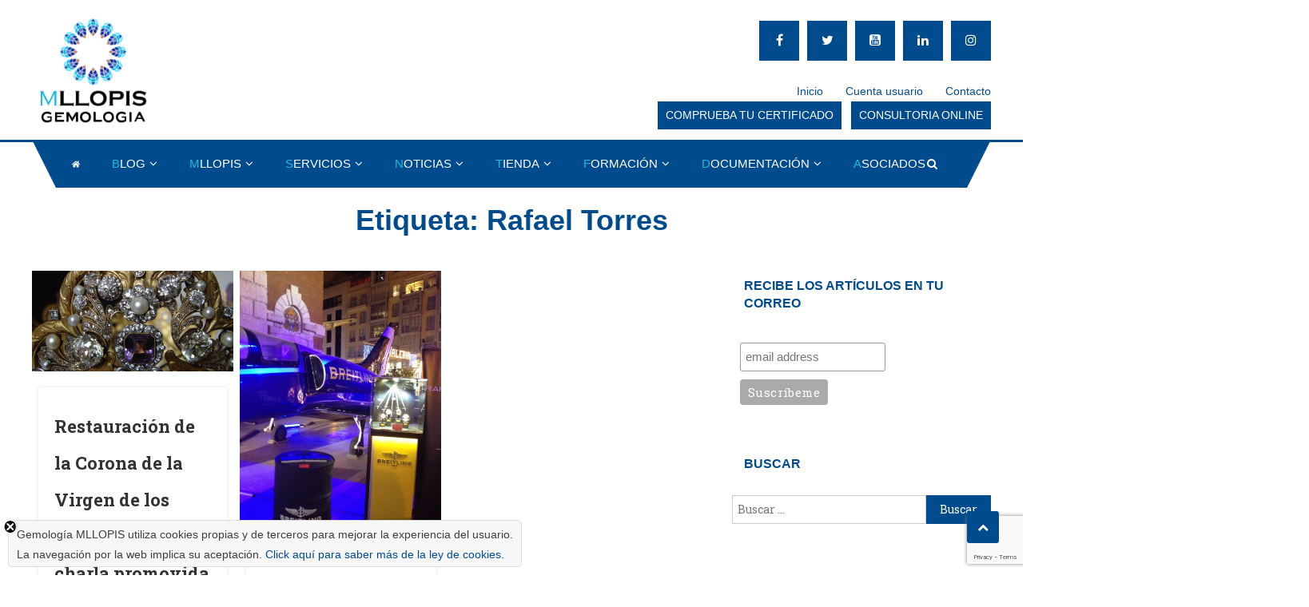

--- FILE ---
content_type: text/html; charset=UTF-8
request_url: https://gemologiamllopis.com/tag/rafael-torres/
body_size: 23142
content:
<!DOCTYPE html>
<html lang="es">
<head>
<meta charset="UTF-8">
<meta name="viewport" content="width=device-width, initial-scale=1">
<link rel="profile" href="https://gmpg.org/xfn/11">
<link rel="pingback" href="https://gemologiamllopis.com/xmlrpc.php">

<title>Rafael Torres &#8211; Gemología MLLOPIS</title>
<meta name='robots' content='max-image-preview:large' />
<link rel='dns-prefetch' href='//static.addtoany.com' />
<link rel='dns-prefetch' href='//fonts.googleapis.com' />
<link rel="alternate" type="application/rss+xml" title="Gemología MLLOPIS &raquo; Feed" href="https://gemologiamllopis.com/feed/" />
<link rel="alternate" type="application/rss+xml" title="Gemología MLLOPIS &raquo; Feed de los comentarios" href="https://gemologiamllopis.com/comments/feed/" />
<link rel="alternate" type="application/rss+xml" title="Gemología MLLOPIS &raquo; Etiqueta Rafael Torres del feed" href="https://gemologiamllopis.com/tag/rafael-torres/feed/" />
<meta name="generator" content="Event Espresso Version 4.10.41.decaf" />
<script type="text/javascript">
window._wpemojiSettings = {"baseUrl":"https:\/\/s.w.org\/images\/core\/emoji\/14.0.0\/72x72\/","ext":".png","svgUrl":"https:\/\/s.w.org\/images\/core\/emoji\/14.0.0\/svg\/","svgExt":".svg","source":{"wpemoji":"https:\/\/gemologiamllopis.com\/wp-includes\/js\/wp-emoji.js?ver=6.2.8","twemoji":"https:\/\/gemologiamllopis.com\/wp-includes\/js\/twemoji.js?ver=6.2.8"}};
/**
 * @output wp-includes/js/wp-emoji-loader.js
 */

( function( window, document, settings ) {
	var src, ready, ii, tests;

	// Create a canvas element for testing native browser support of emoji.
	var canvas = document.createElement( 'canvas' );
	var context = canvas.getContext && canvas.getContext( '2d' );

	/**
	 * Checks if two sets of Emoji characters render the same visually.
	 *
	 * @since 4.9.0
	 *
	 * @private
	 *
	 * @param {string} set1 Set of Emoji to test.
	 * @param {string} set2 Set of Emoji to test.
	 *
	 * @return {boolean} True if the two sets render the same.
	 */
	function emojiSetsRenderIdentically( set1, set2 ) {
		// Cleanup from previous test.
		context.clearRect( 0, 0, canvas.width, canvas.height );
		context.fillText( set1, 0, 0 );
		var rendered1 = canvas.toDataURL();

		// Cleanup from previous test.
		context.clearRect( 0, 0, canvas.width, canvas.height );
		context.fillText( set2, 0, 0 );
		var rendered2 = canvas.toDataURL();

		return rendered1 === rendered2;
	}

	/**
	 * Determines if the browser properly renders Emoji that Twemoji can supplement.
	 *
	 * @since 4.2.0
	 *
	 * @private
	 *
	 * @param {string} type Whether to test for support of "flag" or "emoji".
	 *
	 * @return {boolean} True if the browser can render emoji, false if it cannot.
	 */
	function browserSupportsEmoji( type ) {
		var isIdentical;

		if ( ! context || ! context.fillText ) {
			return false;
		}

		/*
		 * Chrome on OS X added native emoji rendering in M41. Unfortunately,
		 * it doesn't work when the font is bolder than 500 weight. So, we
		 * check for bold rendering support to avoid invisible emoji in Chrome.
		 */
		context.textBaseline = 'top';
		context.font = '600 32px Arial';

		switch ( type ) {
			case 'flag':
				/*
				 * Test for Transgender flag compatibility. Added in Unicode 13.
				 *
				 * To test for support, we try to render it, and compare the rendering to how it would look if
				 * the browser doesn't render it correctly (white flag emoji + transgender symbol).
				 */
				isIdentical = emojiSetsRenderIdentically(
					'\uD83C\uDFF3\uFE0F\u200D\u26A7\uFE0F', // as a zero-width joiner sequence
					'\uD83C\uDFF3\uFE0F\u200B\u26A7\uFE0F'  // separated by a zero-width space
				);

				if ( isIdentical ) {
					return false;
				}

				/*
				 * Test for UN flag compatibility. This is the least supported of the letter locale flags,
				 * so gives us an easy test for full support.
				 *
				 * To test for support, we try to render it, and compare the rendering to how it would look if
				 * the browser doesn't render it correctly ([U] + [N]).
				 */
				isIdentical = emojiSetsRenderIdentically(
					'\uD83C\uDDFA\uD83C\uDDF3',       // as the sequence of two code points
					'\uD83C\uDDFA\u200B\uD83C\uDDF3'  // as the two code points separated by a zero-width space
				);

				if ( isIdentical ) {
					return false;
				}

				/*
				 * Test for English flag compatibility. England is a country in the United Kingdom, it
				 * does not have a two letter locale code but rather a five letter sub-division code.
				 *
				 * To test for support, we try to render it, and compare the rendering to how it would look if
				 * the browser doesn't render it correctly (black flag emoji + [G] + [B] + [E] + [N] + [G]).
				 */
				isIdentical = emojiSetsRenderIdentically(
					// as the flag sequence
					'\uD83C\uDFF4\uDB40\uDC67\uDB40\uDC62\uDB40\uDC65\uDB40\uDC6E\uDB40\uDC67\uDB40\uDC7F',
					// with each code point separated by a zero-width space
					'\uD83C\uDFF4\u200B\uDB40\uDC67\u200B\uDB40\uDC62\u200B\uDB40\uDC65\u200B\uDB40\uDC6E\u200B\uDB40\uDC67\u200B\uDB40\uDC7F'
				);

				return ! isIdentical;
			case 'emoji':
				/*
				 * Why can't we be friends? Everyone can now shake hands in emoji, regardless of skin tone!
				 *
				 * To test for Emoji 14.0 support, try to render a new emoji: Handshake: Light Skin Tone, Dark Skin Tone.
				 *
				 * The Handshake: Light Skin Tone, Dark Skin Tone emoji is a ZWJ sequence combining 🫱 Rightwards Hand,
				 * 🏻 Light Skin Tone, a Zero Width Joiner, 🫲 Leftwards Hand, and 🏿 Dark Skin Tone.
				 *
				 * 0x1FAF1 == Rightwards Hand
				 * 0x1F3FB == Light Skin Tone
				 * 0x200D == Zero-Width Joiner (ZWJ) that links the code points for the new emoji or
				 * 0x200B == Zero-Width Space (ZWS) that is rendered for clients not supporting the new emoji.
				 * 0x1FAF2 == Leftwards Hand
				 * 0x1F3FF == Dark Skin Tone.
				 *
				 * When updating this test for future Emoji releases, ensure that individual emoji that make up the
				 * sequence come from older emoji standards.
				 */
				isIdentical = emojiSetsRenderIdentically(
					'\uD83E\uDEF1\uD83C\uDFFB\u200D\uD83E\uDEF2\uD83C\uDFFF', // as the zero-width joiner sequence
					'\uD83E\uDEF1\uD83C\uDFFB\u200B\uD83E\uDEF2\uD83C\uDFFF'  // separated by a zero-width space
				);

				return ! isIdentical;
		}

		return false;
	}

	/**
	 * Adds a script to the head of the document.
	 *
	 * @ignore
	 *
	 * @since 4.2.0
	 *
	 * @param {Object} src The url where the script is located.
	 * @return {void}
	 */
	function addScript( src ) {
		var script = document.createElement( 'script' );

		script.src = src;
		script.defer = script.type = 'text/javascript';
		document.getElementsByTagName( 'head' )[0].appendChild( script );
	}

	tests = Array( 'flag', 'emoji' );

	settings.supports = {
		everything: true,
		everythingExceptFlag: true
	};

	/*
	 * Tests the browser support for flag emojis and other emojis, and adjusts the
	 * support settings accordingly.
	 */
	for( ii = 0; ii < tests.length; ii++ ) {
		settings.supports[ tests[ ii ] ] = browserSupportsEmoji( tests[ ii ] );

		settings.supports.everything = settings.supports.everything && settings.supports[ tests[ ii ] ];

		if ( 'flag' !== tests[ ii ] ) {
			settings.supports.everythingExceptFlag = settings.supports.everythingExceptFlag && settings.supports[ tests[ ii ] ];
		}
	}

	settings.supports.everythingExceptFlag = settings.supports.everythingExceptFlag && ! settings.supports.flag;

	// Sets DOMReady to false and assigns a ready function to settings.
	settings.DOMReady = false;
	settings.readyCallback = function() {
		settings.DOMReady = true;
	};

	// When the browser can not render everything we need to load a polyfill.
	if ( ! settings.supports.everything ) {
		ready = function() {
			settings.readyCallback();
		};

		/*
		 * Cross-browser version of adding a dom ready event.
		 */
		if ( document.addEventListener ) {
			document.addEventListener( 'DOMContentLoaded', ready, false );
			window.addEventListener( 'load', ready, false );
		} else {
			window.attachEvent( 'onload', ready );
			document.attachEvent( 'onreadystatechange', function() {
				if ( 'complete' === document.readyState ) {
					settings.readyCallback();
				}
			} );
		}

		src = settings.source || {};

		if ( src.concatemoji ) {
			addScript( src.concatemoji );
		} else if ( src.wpemoji && src.twemoji ) {
			addScript( src.twemoji );
			addScript( src.wpemoji );
		}
	}

} )( window, document, window._wpemojiSettings );
</script>
<style type="text/css">
img.wp-smiley,
img.emoji {
	display: inline !important;
	border: none !important;
	box-shadow: none !important;
	height: 1em !important;
	width: 1em !important;
	margin: 0 0.07em !important;
	vertical-align: -0.1em !important;
	background: none !important;
	padding: 0 !important;
}
</style>
	<link rel='stylesheet' id='flick-css' href='https://gemologiamllopis.com/wp-content/plugins/mailchimp//css/flick/flick.css?ver=6.2.8' type='text/css' media='all' />
<link rel='stylesheet' id='mailchimpSF_main_css-css' href='https://gemologiamllopis.com/?mcsf_action=main_css&#038;ver=6.2.8' type='text/css' media='all' />
<!--[if IE]>
<link rel='stylesheet' id='mailchimpSF_ie_css-css' href='https://gemologiamllopis.com/wp-content/plugins/mailchimp/css/ie.css?ver=6.2.8' type='text/css' media='all' />
<![endif]-->
<link rel='stylesheet' id='wp-block-library-css' href='https://gemologiamllopis.com/wp-includes/css/dist/block-library/style.css?ver=6.2.8' type='text/css' media='all' />
<style id='pdfemb-pdf-embedder-viewer-style-inline-css' type='text/css'>
.wp-block-pdfemb-pdf-embedder-viewer{max-width:none}

</style>
<link rel='stylesheet' id='wc-blocks-vendors-style-css' href='https://gemologiamllopis.com/wp-content/plugins/woocommerce/packages/woocommerce-blocks/build/wc-blocks-vendors-style.css?ver=1676890520' type='text/css' media='all' />
<link rel='stylesheet' id='wc-blocks-style-css' href='https://gemologiamllopis.com/wp-content/plugins/woocommerce/packages/woocommerce-blocks/build/wc-blocks-style.css?ver=1676890520' type='text/css' media='all' />
<link rel='stylesheet' id='eventespresso-core-blocks-frontend-css' href='https://gemologiamllopis.com/wp-content/plugins/event-espresso-decaf/assets/dist/eventespresso-core-blocks-frontend.29c339f5c2571b5fb45c.dist.css?ver=f0abb9f43ce252b5ebaf2cae693dd284' type='text/css' media='all' />
<link rel='stylesheet' id='classic-theme-styles-css' href='https://gemologiamllopis.com/wp-includes/css/classic-themes.css?ver=6.2.8' type='text/css' media='all' />
<style id='global-styles-inline-css' type='text/css'>
body{--wp--preset--color--black: #000000;--wp--preset--color--cyan-bluish-gray: #abb8c3;--wp--preset--color--white: #ffffff;--wp--preset--color--pale-pink: #f78da7;--wp--preset--color--vivid-red: #cf2e2e;--wp--preset--color--luminous-vivid-orange: #ff6900;--wp--preset--color--luminous-vivid-amber: #fcb900;--wp--preset--color--light-green-cyan: #7bdcb5;--wp--preset--color--vivid-green-cyan: #00d084;--wp--preset--color--pale-cyan-blue: #8ed1fc;--wp--preset--color--vivid-cyan-blue: #0693e3;--wp--preset--color--vivid-purple: #9b51e0;--wp--preset--gradient--vivid-cyan-blue-to-vivid-purple: linear-gradient(135deg,rgba(6,147,227,1) 0%,rgb(155,81,224) 100%);--wp--preset--gradient--light-green-cyan-to-vivid-green-cyan: linear-gradient(135deg,rgb(122,220,180) 0%,rgb(0,208,130) 100%);--wp--preset--gradient--luminous-vivid-amber-to-luminous-vivid-orange: linear-gradient(135deg,rgba(252,185,0,1) 0%,rgba(255,105,0,1) 100%);--wp--preset--gradient--luminous-vivid-orange-to-vivid-red: linear-gradient(135deg,rgba(255,105,0,1) 0%,rgb(207,46,46) 100%);--wp--preset--gradient--very-light-gray-to-cyan-bluish-gray: linear-gradient(135deg,rgb(238,238,238) 0%,rgb(169,184,195) 100%);--wp--preset--gradient--cool-to-warm-spectrum: linear-gradient(135deg,rgb(74,234,220) 0%,rgb(151,120,209) 20%,rgb(207,42,186) 40%,rgb(238,44,130) 60%,rgb(251,105,98) 80%,rgb(254,248,76) 100%);--wp--preset--gradient--blush-light-purple: linear-gradient(135deg,rgb(255,206,236) 0%,rgb(152,150,240) 100%);--wp--preset--gradient--blush-bordeaux: linear-gradient(135deg,rgb(254,205,165) 0%,rgb(254,45,45) 50%,rgb(107,0,62) 100%);--wp--preset--gradient--luminous-dusk: linear-gradient(135deg,rgb(255,203,112) 0%,rgb(199,81,192) 50%,rgb(65,88,208) 100%);--wp--preset--gradient--pale-ocean: linear-gradient(135deg,rgb(255,245,203) 0%,rgb(182,227,212) 50%,rgb(51,167,181) 100%);--wp--preset--gradient--electric-grass: linear-gradient(135deg,rgb(202,248,128) 0%,rgb(113,206,126) 100%);--wp--preset--gradient--midnight: linear-gradient(135deg,rgb(2,3,129) 0%,rgb(40,116,252) 100%);--wp--preset--duotone--dark-grayscale: url('#wp-duotone-dark-grayscale');--wp--preset--duotone--grayscale: url('#wp-duotone-grayscale');--wp--preset--duotone--purple-yellow: url('#wp-duotone-purple-yellow');--wp--preset--duotone--blue-red: url('#wp-duotone-blue-red');--wp--preset--duotone--midnight: url('#wp-duotone-midnight');--wp--preset--duotone--magenta-yellow: url('#wp-duotone-magenta-yellow');--wp--preset--duotone--purple-green: url('#wp-duotone-purple-green');--wp--preset--duotone--blue-orange: url('#wp-duotone-blue-orange');--wp--preset--font-size--small: 13px;--wp--preset--font-size--medium: 20px;--wp--preset--font-size--large: 36px;--wp--preset--font-size--x-large: 42px;--wp--preset--spacing--20: 0.44rem;--wp--preset--spacing--30: 0.67rem;--wp--preset--spacing--40: 1rem;--wp--preset--spacing--50: 1.5rem;--wp--preset--spacing--60: 2.25rem;--wp--preset--spacing--70: 3.38rem;--wp--preset--spacing--80: 5.06rem;--wp--preset--shadow--natural: 6px 6px 9px rgba(0, 0, 0, 0.2);--wp--preset--shadow--deep: 12px 12px 50px rgba(0, 0, 0, 0.4);--wp--preset--shadow--sharp: 6px 6px 0px rgba(0, 0, 0, 0.2);--wp--preset--shadow--outlined: 6px 6px 0px -3px rgba(255, 255, 255, 1), 6px 6px rgba(0, 0, 0, 1);--wp--preset--shadow--crisp: 6px 6px 0px rgba(0, 0, 0, 1);}:where(.is-layout-flex){gap: 0.5em;}body .is-layout-flow > .alignleft{float: left;margin-inline-start: 0;margin-inline-end: 2em;}body .is-layout-flow > .alignright{float: right;margin-inline-start: 2em;margin-inline-end: 0;}body .is-layout-flow > .aligncenter{margin-left: auto !important;margin-right: auto !important;}body .is-layout-constrained > .alignleft{float: left;margin-inline-start: 0;margin-inline-end: 2em;}body .is-layout-constrained > .alignright{float: right;margin-inline-start: 2em;margin-inline-end: 0;}body .is-layout-constrained > .aligncenter{margin-left: auto !important;margin-right: auto !important;}body .is-layout-constrained > :where(:not(.alignleft):not(.alignright):not(.alignfull)){max-width: var(--wp--style--global--content-size);margin-left: auto !important;margin-right: auto !important;}body .is-layout-constrained > .alignwide{max-width: var(--wp--style--global--wide-size);}body .is-layout-flex{display: flex;}body .is-layout-flex{flex-wrap: wrap;align-items: center;}body .is-layout-flex > *{margin: 0;}:where(.wp-block-columns.is-layout-flex){gap: 2em;}.has-black-color{color: var(--wp--preset--color--black) !important;}.has-cyan-bluish-gray-color{color: var(--wp--preset--color--cyan-bluish-gray) !important;}.has-white-color{color: var(--wp--preset--color--white) !important;}.has-pale-pink-color{color: var(--wp--preset--color--pale-pink) !important;}.has-vivid-red-color{color: var(--wp--preset--color--vivid-red) !important;}.has-luminous-vivid-orange-color{color: var(--wp--preset--color--luminous-vivid-orange) !important;}.has-luminous-vivid-amber-color{color: var(--wp--preset--color--luminous-vivid-amber) !important;}.has-light-green-cyan-color{color: var(--wp--preset--color--light-green-cyan) !important;}.has-vivid-green-cyan-color{color: var(--wp--preset--color--vivid-green-cyan) !important;}.has-pale-cyan-blue-color{color: var(--wp--preset--color--pale-cyan-blue) !important;}.has-vivid-cyan-blue-color{color: var(--wp--preset--color--vivid-cyan-blue) !important;}.has-vivid-purple-color{color: var(--wp--preset--color--vivid-purple) !important;}.has-black-background-color{background-color: var(--wp--preset--color--black) !important;}.has-cyan-bluish-gray-background-color{background-color: var(--wp--preset--color--cyan-bluish-gray) !important;}.has-white-background-color{background-color: var(--wp--preset--color--white) !important;}.has-pale-pink-background-color{background-color: var(--wp--preset--color--pale-pink) !important;}.has-vivid-red-background-color{background-color: var(--wp--preset--color--vivid-red) !important;}.has-luminous-vivid-orange-background-color{background-color: var(--wp--preset--color--luminous-vivid-orange) !important;}.has-luminous-vivid-amber-background-color{background-color: var(--wp--preset--color--luminous-vivid-amber) !important;}.has-light-green-cyan-background-color{background-color: var(--wp--preset--color--light-green-cyan) !important;}.has-vivid-green-cyan-background-color{background-color: var(--wp--preset--color--vivid-green-cyan) !important;}.has-pale-cyan-blue-background-color{background-color: var(--wp--preset--color--pale-cyan-blue) !important;}.has-vivid-cyan-blue-background-color{background-color: var(--wp--preset--color--vivid-cyan-blue) !important;}.has-vivid-purple-background-color{background-color: var(--wp--preset--color--vivid-purple) !important;}.has-black-border-color{border-color: var(--wp--preset--color--black) !important;}.has-cyan-bluish-gray-border-color{border-color: var(--wp--preset--color--cyan-bluish-gray) !important;}.has-white-border-color{border-color: var(--wp--preset--color--white) !important;}.has-pale-pink-border-color{border-color: var(--wp--preset--color--pale-pink) !important;}.has-vivid-red-border-color{border-color: var(--wp--preset--color--vivid-red) !important;}.has-luminous-vivid-orange-border-color{border-color: var(--wp--preset--color--luminous-vivid-orange) !important;}.has-luminous-vivid-amber-border-color{border-color: var(--wp--preset--color--luminous-vivid-amber) !important;}.has-light-green-cyan-border-color{border-color: var(--wp--preset--color--light-green-cyan) !important;}.has-vivid-green-cyan-border-color{border-color: var(--wp--preset--color--vivid-green-cyan) !important;}.has-pale-cyan-blue-border-color{border-color: var(--wp--preset--color--pale-cyan-blue) !important;}.has-vivid-cyan-blue-border-color{border-color: var(--wp--preset--color--vivid-cyan-blue) !important;}.has-vivid-purple-border-color{border-color: var(--wp--preset--color--vivid-purple) !important;}.has-vivid-cyan-blue-to-vivid-purple-gradient-background{background: var(--wp--preset--gradient--vivid-cyan-blue-to-vivid-purple) !important;}.has-light-green-cyan-to-vivid-green-cyan-gradient-background{background: var(--wp--preset--gradient--light-green-cyan-to-vivid-green-cyan) !important;}.has-luminous-vivid-amber-to-luminous-vivid-orange-gradient-background{background: var(--wp--preset--gradient--luminous-vivid-amber-to-luminous-vivid-orange) !important;}.has-luminous-vivid-orange-to-vivid-red-gradient-background{background: var(--wp--preset--gradient--luminous-vivid-orange-to-vivid-red) !important;}.has-very-light-gray-to-cyan-bluish-gray-gradient-background{background: var(--wp--preset--gradient--very-light-gray-to-cyan-bluish-gray) !important;}.has-cool-to-warm-spectrum-gradient-background{background: var(--wp--preset--gradient--cool-to-warm-spectrum) !important;}.has-blush-light-purple-gradient-background{background: var(--wp--preset--gradient--blush-light-purple) !important;}.has-blush-bordeaux-gradient-background{background: var(--wp--preset--gradient--blush-bordeaux) !important;}.has-luminous-dusk-gradient-background{background: var(--wp--preset--gradient--luminous-dusk) !important;}.has-pale-ocean-gradient-background{background: var(--wp--preset--gradient--pale-ocean) !important;}.has-electric-grass-gradient-background{background: var(--wp--preset--gradient--electric-grass) !important;}.has-midnight-gradient-background{background: var(--wp--preset--gradient--midnight) !important;}.has-small-font-size{font-size: var(--wp--preset--font-size--small) !important;}.has-medium-font-size{font-size: var(--wp--preset--font-size--medium) !important;}.has-large-font-size{font-size: var(--wp--preset--font-size--large) !important;}.has-x-large-font-size{font-size: var(--wp--preset--font-size--x-large) !important;}
.wp-block-navigation a:where(:not(.wp-element-button)){color: inherit;}
:where(.wp-block-columns.is-layout-flex){gap: 2em;}
.wp-block-pullquote{font-size: 1.5em;line-height: 1.6;}
</style>
<link rel='stylesheet' id='contact-form-7-css' href='https://gemologiamllopis.com/wp-content/plugins/contact-form-7/includes/css/styles.css?ver=5.7.4' type='text/css' media='all' />
<link rel='stylesheet' id='woocommerce-layout-css' href='https://gemologiamllopis.com/wp-content/plugins/woocommerce/assets/css/woocommerce-layout.css?ver=7.4.0' type='text/css' media='all' />
<link rel='stylesheet' id='woocommerce-smallscreen-css' href='https://gemologiamllopis.com/wp-content/plugins/woocommerce/assets/css/woocommerce-smallscreen.css?ver=7.4.0' type='text/css' media='only screen and (max-width: 768px)' />
<link rel='stylesheet' id='woocommerce-general-css' href='https://gemologiamllopis.com/wp-content/plugins/woocommerce/assets/css/woocommerce.css?ver=7.4.0' type='text/css' media='all' />
<style id='woocommerce-inline-inline-css' type='text/css'>
.woocommerce form .form-row .required { visibility: visible; }
</style>
<link rel='stylesheet' id='wp-event-manager-frontend-css' href='https://gemologiamllopis.com/wp-content/plugins/wp-event-manager/assets/css/frontend.min.css?ver=6.2.8' type='text/css' media='all' />
<link rel='stylesheet' id='wp-event-manager-jquery-ui-css-css' href='https://gemologiamllopis.com/wp-content/plugins/wp-event-manager/assets/js/jquery-ui/jquery-ui.css?ver=6.2.8' type='text/css' media='all' />
<link rel='stylesheet' id='wp-event-manager-jquery-timepicker-css-css' href='https://gemologiamllopis.com/wp-content/plugins/wp-event-manager/assets/js/jquery-timepicker/jquery.timepicker.min.css?ver=6.2.8' type='text/css' media='all' />
<link rel='stylesheet' id='wp-event-manager-grid-style-css' href='https://gemologiamllopis.com/wp-content/plugins/wp-event-manager/assets/css/wpem-grid.min.css?ver=6.2.8' type='text/css' media='all' />
<link rel='stylesheet' id='wp-event-manager-font-style-css' href='https://gemologiamllopis.com/wp-content/plugins/wp-event-manager/assets/fonts/style.css?ver=6.2.8' type='text/css' media='all' />
<link rel='stylesheet' id='font-awesome-css' href='https://gemologiamllopis.com/wp-content/themes/scholarship-pro/assets/library/font-awesome/css/font-awesome.min.css?ver=4.5.0' type='text/css' media='all' />
<link rel='stylesheet' id='scholarship-fonts-css' href='https://fonts.googleapis.com/css?family=Roboto+Slab%3A300italic%2C400italic%2C700italic%2C400%2C300%2C700&#038;subset=latin%2Clatin-ext' type='text/css' media='all' />
<link rel='stylesheet' id='lightslider-style-css' href='https://gemologiamllopis.com/wp-content/themes/scholarship-pro/assets/library/lightslider/css/lightslider.min.css?ver=1.1.5' type='text/css' media='all' />
<link rel='stylesheet' id='scholarship-preloaders-css' href='https://gemologiamllopis.com/wp-content/themes/scholarship-pro/assets/css/preloaders.css?ver=1.0.1' type='text/css' media='all' />
<link rel='stylesheet' id='mb-ytplayer-style-css' href='https://gemologiamllopis.com/wp-content/themes/scholarship-pro/assets/library/mb-ytplayer/jquery.mb.YTPlayer.css?ver=6.2.8' type='text/css' media='all' />
<link rel='stylesheet' id='animate-css' href='https://gemologiamllopis.com/wp-content/themes/scholarship-pro/assets/library/animate/animate.min.css?ver=3.5.1' type='text/css' media='all' />
<link rel='stylesheet' id='pretty-photo-css' href='https://gemologiamllopis.com/wp-content/themes/scholarship-pro/assets/library/prettyphoto/prettyPhoto.css?ver=3.1.6' type='text/css' media='all' />
<link rel='stylesheet' id='scholarship-pro-style-css' href='https://gemologiamllopis.com/wp-content/themes/scholarship-pro/style.css?ver=6.2.8' type='text/css' media='all' />
<style id='scholarship-pro-style-inline-css' type='text/css'>
a,a:hover,a:focus,a:active,.comment-author .fn .url:hover,.commentmetadata .comment-edit-link,#cancel-comment-reply-link,#cancel-comment-reply-link::before,.logged-in-as a,.header-elements-holder .top-info:after,.widget a:hover,.widget a:hover:before,.widget li:hover:before,.widget .widget-title,.scholarship_grid_layout .post-title a:hover,.scholarship_portfolio .single-post-wrapper .portfolio-title-wrapper .portfolio-link,.team-title-wrapper .post-title a:hover,.scholarship_team .layout_2 .mt-member-social-icons-wrapper .social-link a:hover,.latest-posts-wrapper .byline a:hover,.latest-posts-wrapper .posted-on a:hover,.latest-posts-wrapper .news-title a:hover,.header-layout3 .menu-toggle,.mt-pnf-latest-posts-wrapper .byline a:hover,.mt-pnf-latest-posts-wrapper .posted-on a:hover,.mt-pnf-latest-posts-wrapper .news-title a:hover,.scholarship_latest_blog .layout_2 .news-more:hover,.entry-title a:hover,.entry-meta span a:hover,.post-readmore a:hover,.grid-archive-layout .entry-title a:hover,.woocommerce .woocommerce-message:before,.woocommerce div.product p.price ins,.woocommerce div.product span.price ins,.woocommerce div.product p.price del,.woocommerce .woocommerce-info::before,#cta_bg_none .cta-content,.woocommerce ul.products li.product .price,.header-elements-holder .item-icon-wrap{color:#004b8e}
#page #primary-menu,.navigation .nav-links a:hover,.bttn:hover,button,input[type='button']:hover,input[type='reset']:hover,input[type='submit']:hover,.edit-link .post-edit-link,.reply .comment-reply-link,#masthead .menu-search-wrapper,#site-navigation ul.sub-menu,#site-navigation ul.children,.single-layout2 .post-on,.header-search-wrapper .search-submit,.home.header-layout2.header-transparent #masthead .is-sticky .menu-search-wrapper,.home.header-layout1.header-transparent #masthead .is-sticky .menu-search-wrapper,.mt-slider-btn-wrap .slider-btn:hover,.mt-slider-btn-wrap .slider-btn:first-child,.scholarship-slider-wrapper .lSAction>a:hover,#page #site-navigation ul > li:hover > .sub-toggle,#page #site-navigation ul > li.current-menu-item .sub-toggle,#page #site-navigation ul > li.current-menu-ancestor .sub-toggle,#masthead .mt-social-icons-wrapper a,.widget_search .search-submit,.widget_search .search-submit,#primary-menu,.cta-btn-wrap a:hover,.portfolio-filter-wrapper ul li:hover > a,.portfolio-filter-wrapper ul li.active a,.scholarship_portfolio .layout_2 .single-post-wrapper .portfolio-title-wrapper .portfolio-link,.team-wrapper .team-desc-wrapper,.mt-member-social-icons-wrapper .social-link a,.scholarship_latest_blog .news-more:hover,.scholarship_contact_us .wpcf7-form input[type='submit'],.site-info,#mt-scrollup,.error404 .page-title,.scholarship_latest_woo_products .product-btns a,.woocommerce .price-cart::after,.woocommerce ul.products li.product .price-cart .button:hover ,.woocommerce .widget_price_filter .ui-slider .ui-slider-range,.woocommerce .widget_price_filter .ui-slider .ui-slider-handle,.woocommerce .widget_price_filter .price_slider_wrapper .ui-widget-content.woocommerce #respond input#submit,.woocommerce a.button,.woocommerce button.button,.woocommerce input.button,.woocommerce #respond input#submit.alt,.woocommerce a.button.alt,.woocommerce button.button.alt,.woocommerce input.button.alt,.woocommerce ul.products li.product .onsale,.woocommerce span.onsale,.woocommerce #respond input#submit.alt.disabled,.woocommerce #respond input#submit.alt.disabled:hover,.woocommerce #respond input#submit.alt:disabled,.woocommerce #respond input#submit.alt:disabled:hover,.woocommerce #respond input#submit.alt[disabled]:disabled,.woocommerce #respond input#submit.alt[disabled]:disabled:hover,.woocommerce a.button.alt.disabled,.woocommerce a.button.alt.disabled:hover,.woocommerce a.button.alt:disabled,.woocommerce a.button.alt:disabled:hover,.woocommerce a.button.alt[disabled]:disabled,.woocommerce a.button.alt[disabled]:disabled:hover,.woocommerce button.button.alt.disabled,.woocommerce button.button.alt.disabled:hover,.woocommerce button.button.alt:disabled,.woocommerce button.button.alt:disabled:hover,.woocommerce button.button.alt[disabled]:disabled,.woocommerce button.button.alt[disabled]:disabled:hover,.woocommerce input.button.alt.disabled,.woocommerce input.button.alt.disabled:hover,.woocommerce input.button.alt:disabled,.woocommerce input.button.alt:disabled:hover,.woocommerce input.button.alt[disabled]:disabled,.woocommerce input.button.alt[disabled]:disabled:hover{background:#004b8e}
.navigation .nav-links a,.bttn,button,input[type='button'],input[type='reset'],input[type='submit'],.header-elements-holder .top-info:after,.mt-slider-btn-wrap .slider-btn:hover,.mt-slider-btn-wrap .slider-btn:first-child,.widget_search .search-submit,.cta-btn-wrap a:hover,.portfolio-filter-wrapper ul li:hover > a,.portfolio-filter-wrapper ul li.active a,.scholarship_team .lSSlideOuter .lSPager.lSpg > li a,.woocommerce form .form-row.woocommerce-validated .select2-container,.woocommerce form .form-row.woocommerce-validated input.input-text,.woocommerce form .form-row.woocommerce-validated select,.header-elements-holder .item-icon-wrap{border-color:#004b8e}
.comment-list .comment-body,#masthead .menu-search-wrapper:before,#masthead .menu-search-wrapper:after,.woocommerce .woocommerce-info,.woocommerce .woocommerce-message{border-top-color:#004b8e}
#masthead,.site-info::before,.site-info::after,.site-info-wrapper{border-bottom-color:#004b8e}
#page .sub-toggle,#site-navigation ul li.current-menu-item > a,#site-navigation ul li:hover>a,#site-navigation ul li.current_page_ancestor > a,.header-search-wrapper .search-submit:hover,.mt-slider-btn-wrap .slider-btn,.mt-slider-btn-wrap .slider-btn:first-child:hover,.widget .scholarship-widget-wrapper .widget-title:before,.widget .scholarship-widget-wrapper .widget-title:after,.cta-btn-wrap a,.scholarship_portfolio .single-post-wrapper .portfolio-title-wrapper .portfolio-link:hover,#masthead .mt-social-icons-wrapper a:hover,.mt-member-social-icons-wrapper .social-link a:hover,.scholarship_team .layout_2 .mt-member-social-icons-wrapper:before,.scholarship_team .layout_2 .mt-member-social-icons-wrapper:after,.scholarship_team .lSSlideOuter .lSPager.lSpg > li:hover a,.scholarship_team .lSSlideOuter .lSPager.lSpg > li.active a,.scholarship_latest_blog .news-more,.single-counter-wrap:before,.single-counter-wrap:after,.scholarship_static_counter .layout_2 .single-counter-icon-wrap,#mt-scrollup:hover,.scholarship_latest_woo_products .product-price .price,.scholarship_latest_woo_products .product-btns a:hover,.woocommerce #respond input#submit:hover,.woocommerce a.button:hover,.woocommerce button.button:hover,.woocommerce input.button:hover,.woocommerce #respond input#submit.alt:hover,.woocommerce a.button.alt:hover,.woocommerce button.button.alt:hover,.woocommerce input.button.alt:hover{background:#f2552c}
.header-search-wrapper .search-main:hover,.header-layout3 #site-navigation ul li.current-menu-item > a,.header-layout3 #site-navigation ul li:hover > a,.header-layout3 #site-navigation ul li.current_page_ancestor > a,.header-layout3 .header-search-wrapper .search-submit:hover,.home.header-layout2.header-transparent #site-navigation ul li.current-menu-item > a,.home.header-layout2.header-transparent #site-navigation ul li:hover > a,.home.header-layout2.header-transparent #site-navigation ul li.current_page_ancestor > a,.home.header-layout2.header-transparent .header-search-wrapper .search-submit:hover,.home.header-layout1.header-transparent #site-navigation ul li.current-menu-item > a,.home.header-layout1.header-transparent #site-navigation ul li:hover > a,.home.header-layout1.header-transparent #site-navigation ul li.current_page_ancestor > a,.home.header-layout1.header-transparent .header-search-wrapper .search-submit:hover,.scholarship_team .layout_2 .mt-member-social-icons-wrapper .social-link a,.scholarship_latest_blog .layout_2 .news-more,.single-counter-icon-wrap,.site-info a:hover,#middle-footer-menu li a:hover,.mt-middle-social-wrap a:hover,.scholarship_latest_woo_products .product-title-wrap .product-title a:hover{color:#f2552c!important}
.header-search-wrapper .search-submit:hover,.mt-slider-btn-wrap .slider-btn:first-child:hover,.single-counter-wrap{border-color:#f2552c}
.scholarship_latest_woo_products .product-price{border-bottom-color:#f2552c}
.widget .widget-title{border-left-color:#f2552c}
.scholarship_call_to_action #cta_bg_video.section-wrapper::before{background:rgba( 0,75,142,0.5 )}
.scholarship_testimonials .section-wrapper::before,.scholarship_call_to_action .section-wrapper::before,.scholarship_portfolio .layout_1 .single-post-wrapper .portfolio-title-wrapper{background:rgba( 0,75,142,0.9 )}
.site-title,.site-description{position:absolute;clip:rect(1px,1px,1px,1px)}
body{font-family:Open Sans;font-style:normal;font-size:14px;font-weight:400;text-decoration:none;text-transform:none;line-height:1.8;color:#3d3d3d }
h1,.search-results .entry-title,.archive .entry-title,.single .entry-title,.entry-title a{font-family:Roboto Slab;font-style:normal;font-size:36px;font-weight:700;text-decoration:none;text-transform:none;line-height:1.3;color:#004b8e}
h2{font-family:Roboto Slab;font-style:normal;font-size:30px;font-weight:700;text-decoration:none;text-transform:none;line-height:1.3;color:#004b8e}
h3{font-family:Roboto Slab;font-style:normal;font-size:26px;font-weight:700;text-decoration:none;text-transform:none;line-height:1.3;color:#004b8e}
h4{font-family:Roboto Slab;font-style:normal;font-size:20px;font-weight:700;text-decoration:none;text-transform:none;line-height:1.3;color:#004b8e}
h5{font-family:Roboto Slab;font-style:normal;font-size:18px;font-weight:700;text-decoration:none;text-transform:none;line-height:1.3;color:#004b8e}
h6{font-family:Roboto Slab;font-style:normal;font-size:16px;font-weight:700;text-decoration:none;text-transform:none;line-height:1.3;color:#004b8e}
</style>
<link rel='stylesheet' id='scholarship-responsive-style-css' href='https://gemologiamllopis.com/wp-content/themes/scholarship-pro/assets/css/scholarship-responsive.css?ver=6.2.8' type='text/css' media='all' />
<link rel='stylesheet' id='style-curso-css' href='https://gemologiamllopis.com/wp-content/plugins/tienda/views/css/style_curso.css?ver=6.2.8' type='text/css' media='all' />
<link rel='stylesheet' id='style-custom-css' href='https://gemologiamllopis.com/wp-content/plugins/tienda/views/css/style_custom.css?ver=6.2.8' type='text/css' media='all' />
<link rel='stylesheet' id='addtoany-css' href='https://gemologiamllopis.com/wp-content/plugins/add-to-any/addtoany.min.css?ver=1.16' type='text/css' media='all' />
<link rel='stylesheet' id='tmm-css' href='https://gemologiamllopis.com/wp-content/plugins/team-members/inc/css/tmm_style.css?ver=6.2.8' type='text/css' media='all' />
<script type='text/javascript' src='https://gemologiamllopis.com/wp-includes/js/jquery/jquery.js?ver=3.6.4' id='jquery-core-js'></script>
<script type='text/javascript' src='https://gemologiamllopis.com/wp-includes/js/jquery/jquery-migrate.js?ver=3.4.0' id='jquery-migrate-js'></script>
<script type='text/javascript' src='https://gemologiamllopis.com/wp-content/plugins/mailchimp//js/scrollTo.js?ver=1.5.7' id='jquery_scrollto-js'></script>
<script type='text/javascript' src='https://gemologiamllopis.com/wp-includes/js/jquery/jquery.form.js?ver=4.3.0' id='jquery-form-js'></script>
<script type='text/javascript' id='mailchimpSF_main_js-js-extra'>
/* <![CDATA[ */
var mailchimpSF = {"ajax_url":"https:\/\/gemologiamllopis.com\/"};
/* ]]> */
</script>
<script type='text/javascript' src='https://gemologiamllopis.com/wp-content/plugins/mailchimp//js/mailchimp.js?ver=1.5.7' id='mailchimpSF_main_js-js'></script>
<script type='text/javascript' src='https://gemologiamllopis.com/wp-includes/js/jquery/ui/core.js?ver=1.13.2' id='jquery-ui-core-js'></script>
<script type='text/javascript' src='https://gemologiamllopis.com/wp-content/plugins/mailchimp//js/datepicker.js?ver=6.2.8' id='datepicker-js'></script>
<script type='text/javascript' id='addtoany-core-js-before'>
window.a2a_config=window.a2a_config||{};a2a_config.callbacks=[];a2a_config.overlays=[];a2a_config.templates={};a2a_localize = {
	Share: "Compartir",
	Save: "Guardar",
	Subscribe: "Suscribir",
	Email: "Correo electrónico",
	Bookmark: "Marcador",
	ShowAll: "Mostrar todo",
	ShowLess: "Mostrar menos",
	FindServices: "Encontrar servicio(s)",
	FindAnyServiceToAddTo: "Encuentra al instante cualquier servicio para añadir a",
	PoweredBy: "Funciona con",
	ShareViaEmail: "Compartir por correo electrónico",
	SubscribeViaEmail: "Suscribirse a través de correo electrónico",
	BookmarkInYourBrowser: "Añadir a marcadores de tu navegador",
	BookmarkInstructions: "Presiona «Ctrl+D» o «\u2318+D» para añadir esta página a marcadores",
	AddToYourFavorites: "Añadir a tus favoritos",
	SendFromWebOrProgram: "Enviar desde cualquier dirección o programa de correo electrónico ",
	EmailProgram: "Programa de correo electrónico",
	More: "Más&#8230;",
	ThanksForSharing: "¡Gracias por compartir!",
	ThanksForFollowing: "¡Gracias por seguirnos!"
};

a2a_config.callbacks.push({ready:function(){document.querySelectorAll(".a2a_s_undefined").forEach(function(emptyIcon){emptyIcon.parentElement.style.display="none";})}});
</script>
<script type='text/javascript' async src='https://static.addtoany.com/menu/page.js' id='addtoany-core-js'></script>
<script type='text/javascript' async src='https://gemologiamllopis.com/wp-content/plugins/add-to-any/addtoany.min.js?ver=1.1' id='addtoany-jquery-js'></script>
<script type='text/javascript' id='spbc_cookie-js-extra'>
/* <![CDATA[ */
var spbcPublic = {"_ajax_nonce":"40a4bfd7f0","_rest_nonce":"9ba35b2beb","_ajax_url":"\/wp-admin\/admin-ajax.php","_rest_url":"https:\/\/gemologiamllopis.com\/wp-json\/","data__set_cookies":"1","data__set_cookies__alt_sessions_type":"1"};
/* ]]> */
</script>
<script type='text/javascript' src='https://gemologiamllopis.com/wp-content/plugins/security-malware-firewall/js/spbc-cookie.min.js?ver=2.130' id='spbc_cookie-js'></script>
<script type='text/javascript' id='scholarship-custom-script-js-extra'>
/* <![CDATA[ */
var WowOption = {"mode":"show"};
/* ]]> */
</script>
<script type='text/javascript' src='https://gemologiamllopis.com/wp-content/themes/scholarship-pro/assets/js/custom-script.js?ver=1.0.0' id='scholarship-custom-script-js'></script>
<link rel="https://api.w.org/" href="https://gemologiamllopis.com/wp-json/" /><link rel="alternate" type="application/json" href="https://gemologiamllopis.com/wp-json/wp/v2/tags/338" /><link rel="wlwmanifest" type="application/wlwmanifest+xml" href="https://gemologiamllopis.com/wp-includes/wlwmanifest.xml" />
<meta name="generator" content="WordPress 6.2.8" />
<meta name="generator" content="WooCommerce 7.4.0" />

		<!-- GA Google Analytics @ https://m0n.co/ga -->
		<script>
			(function(i,s,o,g,r,a,m){i['GoogleAnalyticsObject']=r;i[r]=i[r]||function(){
			(i[r].q=i[r].q||[]).push(arguments)},i[r].l=1*new Date();a=s.createElement(o),
			m=s.getElementsByTagName(o)[0];a.async=1;a.src=g;m.parentNode.insertBefore(a,m)
			})(window,document,'script','https://www.google-analytics.com/analytics.js','ga');
			ga('create', 'UA-23720525-3', 'auto');
			ga('send', 'pageview');
		</script>

	<link rel="alternate" type="application/feed+json" title="Gemología MLLOPIS &raquo; JSON Feed" href="https://gemologiamllopis.com/feed/json/" />
<link rel="alternate" type="application/feed+json" title="Gemología MLLOPIS &raquo; Rafael Torres Tag Feed" href="https://gemologiamllopis.com/tag/rafael-torres/feed/json/" />
<script type="text/javascript">
        jQuery(function($) {
            $('.date-pick').each(function() {
                var format = $(this).data('format') || 'mm/dd/yyyy';
                format = format.replace(/yyyy/i, 'yy');
                $(this).datepicker({
                    autoFocusNextInput: true,
                    constrainInput: false,
                    changeMonth: true,
                    changeYear: true,
                    beforeShow: function(input, inst) { $('#ui-datepicker-div').addClass('show'); },
                    dateFormat: format.toLowerCase(),
                });
            });
            d = new Date();
            $('.birthdate-pick').each(function() {
                var format = $(this).data('format') || 'mm/dd';
                format = format.replace(/yyyy/i, 'yy');
                $(this).datepicker({
                    autoFocusNextInput: true,
                    constrainInput: false,
                    changeMonth: true,
                    changeYear: false,
                    minDate: new Date(d.getFullYear(), 1-1, 1),
                    maxDate: new Date(d.getFullYear(), 12-1, 31),
                    beforeShow: function(input, inst) { $('#ui-datepicker-div').removeClass('show'); },
                    dateFormat: format.toLowerCase(),
                });

            });

        });
    </script>
<script type="text/javascript">
	window._wp_rp_static_base_url = 'https://wprp.sovrn.com/static/';
	window._wp_rp_wp_ajax_url = "https://gemologiamllopis.com/wp-admin/admin-ajax.php";
	window._wp_rp_plugin_version = '3.6.4';
	window._wp_rp_post_id = '135367';
	window._wp_rp_num_rel_posts = '5';
	window._wp_rp_thumbnails = true;
	window._wp_rp_post_title = 'Restauraci%C3%B3n+de+la+Corona+de+la+Virgen+de+los+Desamparados%2C+charla+promovida+por+AVAJOYA';
	window._wp_rp_post_tags = [\'orfebre\', \'donaciones\', \'orfebrer%C3%ADa\', \'easd\', \'rafael+torres\', \'escuela+de+arte+superior+y+dis\', \'restauraci%C3%B3n\', \'fernando+de+andres\', \'antonio+castellanos\', \'virgen+de+los+desamparados\', \'gemolog%C3%ADa\', \'avajoya\', \'joyer%C3%ADa\', \'corona+de+la+virgen+de+los+des\', \'coleccionismo\', \'recursos+alumno\', \'conferencias\', \'eventos\', \'formaci%C3%B3n\', \'fotos\', \'joyas+de+%C3%A9poca\', \'articulo+de+opini%C3%B3n\', \'noticias\', \'rafael\', \'manuel\', \'el\', \'de\', \'julio\', \'en\', \'la\', \'como\', \'merced\', \'torr\', \'don\', \'corona\', \'antonio\', \'lo\', \'al\'];
	window._wp_rp_promoted_content = true;
</script>
<link rel="stylesheet" href="https://gemologiamllopis.com/wp-content/plugins/wordpress-23-related-posts-plugin/static/themes/vertical-m.css?version=3.6.4" />

<link href='//fonts.googleapis.com/css?family=Source+Sans+Pro%3A&subset=latin%2Ccyrillic-ext%2Cgreek-ext%2Cgreek%2Cvietnamese%2Clatin-ext%2Ccyrillic%2Ckhmer%2Cdevanagari%2Carabic%2Chebrew%2Ctelugu' rel='stylesheet' type='text/css'>
	<noscript><style>.woocommerce-product-gallery{ opacity: 1 !important; }</style></noscript>
			<style type="text/css" id="wp-custom-css">
			html, body, div, span, applet, object, iframe, 
h1, h2, h3, h4, h5, h6, p, blockquote, pre, a, 
abbr, acronym, address, big, cite, code, del, dfn, em, font, 
ins, kbd, q, s, samp, small, strike, strong, sub, sup, 
tt, var, dl, dt, dd, ol, ul, li, fieldset, form, label, legend, 
table, caption, tbody, tfoot, thead, tr, th, td {
	font-family:arial;
}

.cuenta .columna_izquierda{
		float:left;
	   width:28% !important;
	}
	.cuenta .columna_derecha{
		float:right;
		width:70% !important;	
	}

img.custom-logo{
	    max-width: 150px;
}

#page .sub-toggle, #site-navigation ul li.current-menu-item > a, #site-navigation ul li:hover>a, #site-navigation ul li.current_page_ancestor > a, .header-search-wrapper .search-submit:hover, .mt-slider-btn-wrap .slider-btn, .mt-slider-btn-wrap .slider-btn:first-child:hover, .widget .scholarship-widget-wrapper .widget-title:before, .widget .scholarship-widget-wrapper .widget-title:after, .cta-btn-wrap a, .scholarship_portfolio .single-post-wrapper .portfolio-title-wrapper .portfolio-link:hover, #masthead .mt-social-icons-wrapper a:hover, .mt-member-social-icons-wrapper .social-link a:hover, .scholarship_team .layout_2 .mt-member-social-icons-wrapper:before, .scholarship_team .layout_2 .mt-member-social-icons-wrapper:after, .scholarship_team .lSSlideOuter .lSPager.lSpg > li:hover a, .scholarship_team .lSSlideOuter .lSPager.lSpg > li.active a, .scholarship_latest_blog .news-more, .single-counter-wrap:before, .single-counter-wrap:after, .scholarship_static_counter .layout_2 .single-counter-icon-wrap, #mt-scrollup:hover, .scholarship_latest_woo_products .product-price .price, .scholarship_latest_woo_products .product-btns a:hover, .woocommerce #respond input#submit:hover, .woocommerce a.button:hover, .woocommerce button.button:hover, .woocommerce input.button:hover, .woocommerce #respond input#submit.alt:hover, .woocommerce a.button.alt:hover, .woocommerce button.button.alt:hover, .woocommerce input.button.alt:hover{
	background-color:#2579c3;
}

#site-navigation ul li a{
	font-size:15px;
}

.mt-footer-middle-wrapper{
	padding:0px;
}

.widget .widget-title{
	border:none;
}

#content>.entry-header{
	margin-bottom:0;
}

.sow-slider-base {
	margin-top:-15px
}

.team-desc-wrapper{
	display:none;
}
#top-footer {
    padding: 20px 10px;
	background-color:#004b8e;
	color:#fff;
}
#top-footer  a,
#top-footer  h2,
#top-footer  h3,
#top-footer  h4
{
	color:#fff;
}
h1.entry-title,h1,h2,h3,h4,h5,h6{
	color:#004b8e
}


.home #main .panel-layout h3{
/*	font-weight:bold;
	font-size:22px;*/
}

.sow-carousel-wrapper ul.sow-carousel-items li.sow-carousel-item h3 a{
	color:#004b8e;
}
.footer-widgets-area h4.widget-title{
  margin-bottom:5px;
}
.footer-widgets-area{
	font-size:12px
}

#site-navigation ul.sub-menu li:hover>ul, #site-navigation ul.children li:hover>ul{
	/*left:150px*/
}

.header-layout1 #content>.entry-header{
	display:none;
}
#top-footer {
    padding: 10px 10px 0px 10px
}
.team-wrapper a {
    cursor: default;
}

.current-menu-parent{
	background:#2579c3;
}

.header-search-wrapper .search-form-main.search-activate{
top: auto;
    bottom: auto;
    position: relative;
    width: 100%;
}		</style>
			<meta name="facebook-domain-verification" content="b88pjjwpu3rtacls0vp97mxhk13qj2" />
	
	<!-- Facebook Pixel Code -->
	<script>
		!function(f,b,e,v,n,t,s)
		{if(f.fbq)return;n=f.fbq=function(){n.callMethod?
			n.callMethod.apply(n,arguments):n.queue.push(arguments)};
		 if(!f._fbq)f._fbq=n;n.push=n;n.loaded=!0;n.version='2.0';
		 n.queue=[];t=b.createElement(e);t.async=!0;
		 t.src=v;s=b.getElementsByTagName(e)[0];
		 s.parentNode.insertBefore(t,s)}(window, document,'script',
										 'https://connect.facebook.net/en_US/fbevents.js');
		fbq('init', '552110942574067');
		fbq('track', 'PageView');
	</script>
	<noscript><img height="1" width="1" style="display:none"
				   src="https://www.facebook.com/tr?id=552110942574067&ev=PageView&noscript=1"
				   /></noscript>
	<!-- End Facebook Pixel Code -->

</head>

<body data-rsssl=1 class="archive tag tag-rafael-torres tag-338 wp-custom-logo theme-scholarship-pro woocommerce-no-js columns-3 group-blog hfeed classic-archive-layout right-sidebar header-layout1 scholarship-pro">
        <div id="preloader-background">
            <div class="preloader-wrapper">
                                    <div class="multiple1">
                        <div class="ball1"></div>
                        <div class="ball2"></div>
                        <div class="ball3"></div>
                    </div>
                            </div>
        </div><!-- #preloader-background -->
<div id="page" class="site">
	
	<header id="masthead" class="site-header" role="banner"><div class="header-logo-menu-wrapper"><div class="logo-ads-wrapper clearfix"><div class="mt-container">		<div class="site-branding">
			<a href="https://gemologiamllopis.com/" class="custom-logo-link" rel="home"><img width="177" height="159" src="https://gemologiamllopis.com/wp-content/uploads/2018/09/cropped-logo_transparente_mini_gemologia_mllopis.png" class="custom-logo" alt="Gemología MLLOPIS" decoding="async" /></a>							<div class="site-title-wrapper">
											<p class="site-title"><a href="https://gemologiamllopis.com/" rel="home">Gemología MLLOPIS</a></p>
											<p class="site-description">Portal de gemología MLLOPIS</p>
									</div><!-- .site-title-wrapper -->
					</div><!-- .site-branding -->			
<div class="header-content-wrapper"><div class="mt-social-icons-wrapper"><span class="social-link"><a href="https://www.facebook.com/gemologiaMLLOPIS/" target="_blank"><i class="fa fa-facebook-f"></i></a></span><span class="social-link"><a href="https://twitter.com/GemologoMLLOPIS" target="_blank"><i class="fa fa-twitter"></i></a></span><span class="social-link"><a href="https://www.youtube.com/user/GemologiaMLLopis" target="_blank"><i class="fa fa-youtube-square"></i></a></span><span class="social-link"><a href="https://www.linkedin.com/in/manuel-llopis-l%C3%B3pez-10600848/" target="_blank"><i class="fa fa-linkedin"></i></a></span><span class="social-link"><a href="https://www.instagram.com/gemologiamllopis/?hl=es" target="_blank"><i class="fa fa-instagram"></i></a></span></div><!-- .mt-social-icons-wrapper --><div style="clear:both"> </div><div style="text-align:right;margin:10px 10px 0px 0px;margin:0px"><a href="/">Inicio</a> &nbsp;  &nbsp;  &nbsp; <a href="/cuenta-usuario">Cuenta usuario</a> &nbsp;  &nbsp;  &nbsp; <a href="/contacto">Contacto</a><br><!-- <a class="link_button_top" href="https://gemologiamllopis.com/canarias/" style="background:#7A9B37">FORMACIÓN EN CANARIAS - 25 AL 28 DE MAYO</a> &nbsp; --> <a class="link_button_top" href="https://gemologiamllopis.com/certificados-online/">COMPRUEBA TU CERTIFICADO</a> &nbsp; <a class="link_button_top" href="https://gemologiamllopis.com/cotiza-tu-consulta/">CONSULTORIA ONLINE</a></div></div><!-- .header-content-wrapper --><div class="clearfix"></div></div><!-- .mt-container --></div><!-- .logo-ads-wrapper -->		<div class="menu-search-wrapper">
				<div class="mt-container">
					<nav id="site-navigation" class="main-navigation" role="navigation">
						<div class="menu-toggle hide visible-xs"> <i class="fa fa-navicon"> </i> </div>
						<div class="menu-menu-container"><ul id="primary-menu" class="menu"><li id="menu-item-127186" class="menu-item menu-item-type-custom menu-item-object-custom menu-item-127186"><a href="/"><svg style="width: 10px;" aria-hidden="true" data-prefix="fas" data-icon="home" role="img" xmlns="http://www.w3.org/2000/svg" viewBox="0 0 576 512" class="" ><path fill="currentColor" d="M488 312.7V456c0 13.3-10.7 24-24 24H348c-6.6 0-12-5.4-12-12V356c0-6.6-5.4-12-12-12h-72c-6.6 0-12 5.4-12 12v112c0 6.6-5.4 12-12 12H112c-13.3 0-24-10.7-24-24V312.7c0-3.6 1.6-7 4.4-9.3l188-154.8c4.4-3.6 10.8-3.6 15.3 0l188 154.8c2.7 2.3 4.3 5.7 4.3 9.3zm83.6-60.9L488 182.9V44.4c0-6.6-5.4-12-12-12h-56c-6.6 0-12 5.4-12 12V117l-89.5-73.7c-17.7-14.6-43.3-14.6-61 0L4.4 251.8c-5.1 4.2-5.8 11.8-1.6 16.9l25.5 31c4.2 5.1 11.8 5.8 16.9 1.6l235.2-193.7c4.4-3.6 10.8-3.6 15.3 0l235.2 193.7c5.1 4.2 12.7 3.5 16.9-1.6l25.5-31c4.2-5.2 3.4-12.7-1.7-16.9z" class=""></path></svg></a></li>
<li id="menu-item-126929" class="menu-item menu-item-type-post_type menu-item-object-page current_page_parent menu-item-has-children menu-item-126929"><a href="https://gemologiamllopis.com/blog/"><span style="color:#20B9DC">B</span>LOG</a>
<ul class="sub-menu">
	<li id="menu-item-130823" class="menu-item menu-item-type-post_type menu-item-object-page menu-item-130823"><a href="https://gemologiamllopis.com/listado-articulos/">Listado artículos</a></li>
	<li id="menu-item-130827" class="menu-item menu-item-type-post_type menu-item-object-page menu-item-130827"><a href="https://gemologiamllopis.com/suscripcion/">Suscríbete para recibir las novedades</a></li>
</ul>
</li>
<li id="menu-item-126882" class="menu-item menu-item-type-custom menu-item-object-custom menu-item-has-children menu-item-126882"><a href="https://gemologiamllopis.com/empresa/mllopis/"><span style="color:#20B9DC">M</span>LLOPIS</a>
<ul class="sub-menu">
	<li id="menu-item-128906" class="menu-item menu-item-type-post_type menu-item-object-page menu-item-128906"><a href="https://gemologiamllopis.com/laboratorio/">Laboratorio</a></li>
	<li id="menu-item-126556" class="menu-item menu-item-type-post_type menu-item-object-page menu-item-126556"><a href="https://gemologiamllopis.com/quienes-somos/">Quiénes somos</a></li>
	<li id="menu-item-130306" class="menu-item menu-item-type-post_type menu-item-object-page menu-item-130306"><a href="https://gemologiamllopis.com/trayectoria/">Trayectoria</a></li>
	<li id="menu-item-126590" class="menu-item menu-item-type-post_type menu-item-object-page menu-item-126590"><a href="https://gemologiamllopis.com/instrumentos-con-imagen/">Nuestros instrumentos gemológicos</a></li>
	<li id="menu-item-134224" class="menu-item menu-item-type-post_type menu-item-object-page menu-item-134224"><a href="https://gemologiamllopis.com/?page_id=134217">Tarifas</a></li>
</ul>
</li>
<li id="menu-item-126600" class="menu-item menu-item-type-custom menu-item-object-custom menu-item-has-children menu-item-126600"><a href="https://gemologiamllopis.com/servicios/"><span style="color:#20B9DC">S</span>ERVICIOS</a>
<ul class="sub-menu">
	<li id="menu-item-101764" class="menu-item menu-item-type-post_type menu-item-object-page menu-item-101764"><a href="https://gemologiamllopis.com/certificados-online/">Comprueba tu certificado</a></li>
	<li id="menu-item-126533" class="menu-item menu-item-type-post_type menu-item-object-page menu-item-has-children menu-item-126533"><a href="https://gemologiamllopis.com/certificados-de-diamantes/">Certificados de diamantes</a>
	<ul class="sub-menu">
		<li id="menu-item-127424" class="menu-item menu-item-type-post_type menu-item-object-page menu-item-has-children menu-item-127424"><a href="https://gemologiamllopis.com/hasta-0-99-ct/">Certificado de diamantes hasta 0.99 ct</a>
		<ul class="sub-menu">
			<li id="menu-item-128939" class="menu-item menu-item-type-post_type menu-item-object-page menu-item-128939"><a href="https://gemologiamllopis.com/diptico-y-blister-precinto-hasta-099ct/">Díptico y blister precinto hasta 0,99 ct.</a></li>
			<li id="menu-item-128955" class="menu-item menu-item-type-post_type menu-item-object-page menu-item-128955"><a href="https://gemologiamllopis.com/diptico-y-blister-sellado-hasta-099ct/">Díptico y blister sellado hasta 0.99 ct.</a></li>
			<li id="menu-item-128968" class="menu-item menu-item-type-post_type menu-item-object-page menu-item-128968"><a href="https://gemologiamllopis.com/precertificado-hasta-099ct/">Precertificado hasta 0,99 ct.</a></li>
		</ul>
</li>
		<li id="menu-item-127430" class="menu-item menu-item-type-post_type menu-item-object-page menu-item-has-children menu-item-127430"><a href="https://gemologiamllopis.com/certificado-de-diamantes-desde-1ct/">Certificado de diamantes desde 1ct</a>
		<ul class="sub-menu">
			<li id="menu-item-129004" class="menu-item menu-item-type-post_type menu-item-object-page menu-item-129004"><a href="https://gemologiamllopis.com/triptico-y-blister-precinto-desde-100-ct/">Tríptico y blister precinto desde 1,00 ct.</a></li>
			<li id="menu-item-129005" class="menu-item menu-item-type-post_type menu-item-object-page menu-item-129005"><a href="https://gemologiamllopis.com/triptico-y-blister-sellado-desde-100-ct/">Tríptico y blister sellado desde 1,00 ct.</a></li>
			<li id="menu-item-129006" class="menu-item menu-item-type-post_type menu-item-object-page menu-item-129006"><a href="https://gemologiamllopis.com/precertificado-desde-100-ct/">Precertificado desde 1,00 ct.</a></li>
			<li id="menu-item-129400" class="menu-item menu-item-type-post_type menu-item-object-page menu-item-129400"><a href="https://gemologiamllopis.com/precertificado-con-grafica-ftir-en-a4/">Precertificado con gráfica FTIR en A4</a></li>
		</ul>
</li>
		<li id="menu-item-128795" class="menu-item menu-item-type-post_type menu-item-object-page menu-item-128795"><a href="https://gemologiamllopis.com/lote-de-diamantes/">Lote de diamantes</a></li>
		<li id="menu-item-128796" class="menu-item menu-item-type-custom menu-item-object-custom menu-item-128796"><a href="https://gemologiamllopis.com/certificado-de-diamante-sintetico/">Certificado de diamante sintético</a></li>
	</ul>
</li>
	<li id="menu-item-126532" class="menu-item menu-item-type-post_type menu-item-object-page menu-item-has-children menu-item-126532"><a href="https://gemologiamllopis.com/certificados-piedra-de-color/">Certificados de piedra de color</a>
	<ul class="sub-menu">
		<li id="menu-item-127439" class="menu-item menu-item-type-post_type menu-item-object-page menu-item-has-children menu-item-127439"><a href="https://gemologiamllopis.com/certificacion-de-gema-individual/">Certificación de gema individual</a>
		<ul class="sub-menu">
			<li id="menu-item-129049" class="menu-item menu-item-type-post_type menu-item-object-page menu-item-129049"><a href="https://gemologiamllopis.com/tarjeta-y-blister-sellado/">Tarjeta y blister sellado</a></li>
			<li id="menu-item-129057" class="menu-item menu-item-type-post_type menu-item-object-page menu-item-129057"><a href="https://gemologiamllopis.com/triptico-y-blister-sellado/">Tríptico y blister sellado</a></li>
			<li id="menu-item-129058" class="menu-item menu-item-type-post_type menu-item-object-page menu-item-129058"><a href="https://gemologiamllopis.com/cajitas-o-blister/">Cajitas o blíster</a></li>
			<li id="menu-item-129604" class="menu-item menu-item-type-post_type menu-item-object-page menu-item-129604"><a href="https://gemologiamllopis.com/formato-folio-a4/">Formato folio A4</a></li>
		</ul>
</li>
		<li id="menu-item-127446" class="menu-item menu-item-type-post_type menu-item-object-page menu-item-has-children menu-item-127446"><a href="https://gemologiamllopis.com/clasificacion-lotes-de-gemas/">Clasificación lotes de gemas</a>
		<ul class="sub-menu">
			<li id="menu-item-129088" class="menu-item menu-item-type-post_type menu-item-object-page menu-item-129088"><a href="https://gemologiamllopis.com/blister/">Blísters</a></li>
			<li id="menu-item-129089" class="menu-item menu-item-type-post_type menu-item-object-page menu-item-129089"><a href="https://gemologiamllopis.com/papelinas/">Papelinas</a></li>
			<li id="menu-item-129090" class="menu-item menu-item-type-post_type menu-item-object-page menu-item-129090"><a href="https://gemologiamllopis.com/cajitas/">Cajitas</a></li>
		</ul>
</li>
	</ul>
</li>
	<li id="menu-item-126531" class="menu-item menu-item-type-post_type menu-item-object-page menu-item-has-children menu-item-126531"><a href="https://gemologiamllopis.com/certificados-de-joyas/">Certificados de joyas</a>
	<ul class="sub-menu">
		<li id="menu-item-127459" class="menu-item menu-item-type-post_type menu-item-object-page menu-item-127459"><a href="https://gemologiamllopis.com/informe-gemologico-de-un-lote-de-joyas/">Inventario y valoración de joyas</a></li>
		<li id="menu-item-127460" class="menu-item menu-item-type-post_type menu-item-object-page menu-item-has-children menu-item-127460"><a href="https://gemologiamllopis.com/certificados-de-joyas/informe-gemologico-de-una-joya/">Informe gemológico de una joya</a>
		<ul class="sub-menu">
			<li id="menu-item-129126" class="menu-item menu-item-type-post_type menu-item-object-page menu-item-129126"><a href="https://gemologiamllopis.com/informe-libro-a5/">Informe libro A5</a></li>
			<li id="menu-item-129127" class="menu-item menu-item-type-post_type menu-item-object-page menu-item-129127"><a href="https://gemologiamllopis.com/informe-tarjeta/">Informe tarjeta</a></li>
		</ul>
</li>
	</ul>
</li>
	<li id="menu-item-126592" class="menu-item menu-item-type-post_type menu-item-object-page menu-item-has-children menu-item-126592"><a href="https://gemologiamllopis.com/catalogar-y-valorar-relojes/">Catalogar y valorar relojes</a>
	<ul class="sub-menu">
		<li id="menu-item-129163" class="menu-item menu-item-type-post_type menu-item-object-page menu-item-has-children menu-item-129163"><a href="https://gemologiamllopis.com/informe-de-reloj/">Informe de reloj</a>
		<ul class="sub-menu">
			<li id="menu-item-129274" class="menu-item menu-item-type-post_type menu-item-object-page menu-item-129274"><a href="https://gemologiamllopis.com/informe-a5/">Informe A5</a></li>
			<li id="menu-item-129273" class="menu-item menu-item-type-post_type menu-item-object-page menu-item-129273"><a href="https://gemologiamllopis.com/informe-tarjeta-2/">Informe tarjeta</a></li>
			<li id="menu-item-129275" class="menu-item menu-item-type-post_type menu-item-object-page menu-item-129275"><a href="https://gemologiamllopis.com/informe-de-autenticidad-a4/">Informe de autenticidad A4</a></li>
		</ul>
</li>
		<li id="menu-item-129575" class="menu-item menu-item-type-post_type menu-item-object-page menu-item-129575"><a href="https://gemologiamllopis.com/informe-de-reloj-antiguo/">Informe de reloj antiguo</a></li>
	</ul>
</li>
	<li id="menu-item-127614" class="menu-item menu-item-type-custom menu-item-object-custom menu-item-127614"><a href="/catalogar-y-valorar-monedas/">Catalogar y valorar monedas</a></li>
	<li id="menu-item-128639" class="menu-item menu-item-type-post_type menu-item-object-page menu-item-128639"><a href="https://gemologiamllopis.com/limpieza-restauracion-transformacion-de-joyas/">Limpieza Restauración Transformación de joyas</a></li>
	<li id="menu-item-129332" class="menu-item menu-item-type-post_type menu-item-object-page menu-item-129332"><a href="https://gemologiamllopis.com/retalla-y-restauracion-de-gemas-de-color/">Retalla y restauración de gemas de color</a></li>
	<li id="menu-item-129333" class="menu-item menu-item-type-post_type menu-item-object-page menu-item-129333"><a href="https://gemologiamllopis.com/retalla-de-diamantes/">Retalla de diamantes</a></li>
	<li id="menu-item-131253" class="menu-item menu-item-type-post_type menu-item-object-page menu-item-131253"><a href="https://gemologiamllopis.com/cotiza-tu-consulta/">CONSULTORIA ONLINE</a></li>
</ul>
</li>
<li id="menu-item-711" class="menu-item menu-item-type-post_type menu-item-object-page menu-item-has-children menu-item-711"><a href="https://gemologiamllopis.com/noticias/"><span style="color:#20B9DC">N</span>OTICIAS</a>
<ul class="sub-menu">
	<li id="menu-item-13203" class="menu-item menu-item-type-post_type menu-item-object-page menu-item-13203"><a href="https://gemologiamllopis.com/listado-noticias/">Listado noticias</a></li>
</ul>
</li>
<li id="menu-item-1625" class="menu-item menu-item-type-custom menu-item-object-custom menu-item-has-children menu-item-1625"><a href="https://gemologiamllopis.com/tienda/"><span style="color:#20B9DC">T</span>IENDA</a>
<ul class="sub-menu">
	<li id="menu-item-827" class="menu-item menu-item-type-custom menu-item-object-custom menu-item-has-children menu-item-827"><a href="https://gemologiamllopis.com/tienda/tienda-digital">Tienda Digital</a>
	<ul class="sub-menu">
		<li id="menu-item-1050" class="menu-item menu-item-type-custom menu-item-object-custom menu-item-1050"><a href="https://gemologiamllopis.com/tienda/tienda-digital/tienda-digital-libros-digitales">Libros</a></li>
		<li id="menu-item-1051" class="menu-item menu-item-type-custom menu-item-object-custom menu-item-1051"><a href="https://gemologiamllopis.com/tienda/tienda-digital/tiendadigital-librosdigitales">Fichas minerales</a></li>
		<li id="menu-item-1054" class="menu-item menu-item-type-custom menu-item-object-custom menu-item-1054"><a href="https://gemologiamllopis.com/tienda/tienda-digital/tienda-digital-artículos-informativos">Artículos informativos</a></li>
		<li id="menu-item-1052" class="menu-item menu-item-type-custom menu-item-object-custom menu-item-1052"><a href="https://gemologiamllopis.com/tienda/tienda-digital/tienda-digital-videos">Videos</a></li>
		<li id="menu-item-1053" class="menu-item menu-item-type-custom menu-item-object-custom menu-item-1053"><a href="https://gemologiamllopis.com/tienda/tienda-digital/tienda-digital-fotos-y-micrografias">Fotos y micrografías</a></li>
		<li id="menu-item-1287" class="menu-item menu-item-type-custom menu-item-object-custom menu-item-1287"><a href="https://gemologiamllopis.com/tienda/tienda-digital/tienda-digital-tallas-de-gemas-en-3D">Tallas 3D</a></li>
		<li id="menu-item-7635" class="menu-item menu-item-type-custom menu-item-object-custom menu-item-7635"><a href="https://gemologiamllopis.com/tienda/tienda-digital/tienda-digital-plantillas">Plantillas</a></li>
	</ul>
</li>
	<li id="menu-item-1653" class="menu-item menu-item-type-custom menu-item-object-custom menu-item-has-children menu-item-1653"><a href="/tienda/piedras">Piedras</a>
	<ul class="sub-menu">
		<li id="menu-item-130264" class="menu-item menu-item-type-custom menu-item-object-custom menu-item-130264"><a href="https://gemologiamllopis.com/tienda/piedras">Gemas o piedras preciosas</a></li>
		<li id="menu-item-30717" class="menu-item menu-item-type-post_type menu-item-object-page menu-item-30717"><a href="https://gemologiamllopis.com/como-comprar-una-gema-o-piedra-preciosa/">Cómo comprar una gema, o piedra preciosa</a></li>
		<li id="menu-item-1654" class="menu-item menu-item-type-custom menu-item-object-custom menu-item-1654"><a href="/tienda/colecciones-de-piedras">Colecciones de piedras</a></li>
		<li id="menu-item-31009" class="menu-item menu-item-type-custom menu-item-object-custom menu-item-31009"><a href="/tienda/index.php?route=product/category&#038;path=197">Réplicas de Diamantes Famosos</a></li>
	</ul>
</li>
	<li id="menu-item-1650" class="menu-item menu-item-type-custom menu-item-object-custom menu-item-1650"><a href="/tienda/instrumentos">Instrumentos</a></li>
	<li id="menu-item-1652" class="menu-item menu-item-type-custom menu-item-object-custom menu-item-1652"><a href="/tienda/libros">Libros</a></li>
	<li id="menu-item-7637" class="menu-item menu-item-type-custom menu-item-object-custom menu-item-7637"><a href="/tienda/otros">Otros</a></li>
	<li id="menu-item-30755" class="menu-item menu-item-type-custom menu-item-object-custom menu-item-30755"><a href="/tienda/segunda-mano">Segunda Mano</a></li>
</ul>
</li>
<li id="menu-item-2016" class="menu-item menu-item-type-custom menu-item-object-custom menu-item-has-children menu-item-2016"><a href="https://gemologiamllopis.com/formacion/"><span style="color:#20B9DC">F</span>ORMACIÓN</a>
<ul class="sub-menu">
	<li id="menu-item-131163" class="menu-item menu-item-type-post_type menu-item-object-page menu-item-131163"><a href="https://gemologiamllopis.com/webinars/">Webinar</a></li>
	<li id="menu-item-126651" class="menu-item menu-item-type-custom menu-item-object-custom menu-item-has-children menu-item-126651"><a href="https://gemologiamllopis.com/cursos-presenciales-modulos/">Formación Presencial</a>
	<ul class="sub-menu">
		<li id="menu-item-129255" class="menu-item menu-item-type-post_type menu-item-object-page menu-item-129255"><a href="https://gemologiamllopis.com/curso-gemologia-basica/">Módulo de Gemología Básica</a></li>
		<li id="menu-item-129257" class="menu-item menu-item-type-post_type menu-item-object-page menu-item-129257"><a href="https://gemologiamllopis.com/modulo-de-diamante/">Módulo de Diamante</a></li>
		<li id="menu-item-129253" class="menu-item menu-item-type-post_type menu-item-object-page menu-item-129253"><a href="https://gemologiamllopis.com/modulo-de-rubi-y-zafiro/">Módulo de Rubí y Zafiro</a></li>
		<li id="menu-item-129252" class="menu-item menu-item-type-post_type menu-item-object-page menu-item-129252"><a href="https://gemologiamllopis.com/modulo-esmeralda/">Módulo de Esmeralda</a></li>
		<li id="menu-item-129251" class="menu-item menu-item-type-post_type menu-item-object-page menu-item-129251"><a href="https://gemologiamllopis.com/modulo-perla-y-coral/">Módulo de Perla y Coral</a></li>
		<li id="menu-item-129963" class="menu-item menu-item-type-custom menu-item-object-custom menu-item-129963"><a href="https://gemologiamllopis.com/modulo-de-diamantes-sinteticos-tratamientos-y-sus-imitaciones/">Módulo de Diamante sintético, tratado e imitaciones</a></li>
		<li id="menu-item-132608" class="menu-item menu-item-type-post_type menu-item-object-page menu-item-132608"><a href="https://gemologiamllopis.com/modulo-de-tratamientos/">Módulo de Tratamientos</a></li>
		<li id="menu-item-132614" class="menu-item menu-item-type-post_type menu-item-object-page menu-item-132614"><a href="https://gemologiamllopis.com/modulo-de-jade/">Módulo de Jade</a></li>
		<li id="menu-item-129881" class="menu-item menu-item-type-post_type menu-item-object-page menu-item-129881"><a href="https://gemologiamllopis.com/modulo-de-actualizacion/">Gemología actual</a></li>
		<li id="menu-item-133107" class="menu-item menu-item-type-post_type menu-item-object-page menu-item-133107"><a href="https://gemologiamllopis.com/cursos-adaptados/">Cursos adaptados</a></li>
	</ul>
</li>
	<li id="menu-item-126788" class="menu-item menu-item-type-post_type menu-item-object-page menu-item-has-children menu-item-126788"><a href="https://gemologiamllopis.com/cursos-online-2/">Cursos online</a>
	<ul class="sub-menu">
		<li id="menu-item-131545" class="menu-item menu-item-type-post_type menu-item-object-page menu-item-131545"><a href="https://gemologiamllopis.com/webinars/">WEBINARS</a></li>
		<li id="menu-item-129250" class="menu-item menu-item-type-post_type menu-item-object-page menu-item-129250"><a href="https://gemologiamllopis.com/curso-de-gemologia-basica-on-line-tutelado/">CURSO DE GEMOLOGÍA BÁSICA ON-LINE TUTELADO</a></li>
		<li id="menu-item-129260" class="menu-item menu-item-type-post_type menu-item-object-page menu-item-129260"><a href="https://gemologiamllopis.com/curso-de-gemologia-basica-on-line-libre-2/">CURSO DE GEMOLOGÍA BÁSICA ON-LINE</a></li>
	</ul>
</li>
	<li id="menu-item-124755" class="menu-item menu-item-type-custom menu-item-object-custom menu-item-124755"><a href="/podcasts-gemologia">Podcasts gemología básica</a></li>
	<li id="menu-item-83330" class="menu-item menu-item-type-post_type menu-item-object-page menu-item-83330"><a href="https://gemologiamllopis.com/recursos-alumno/">Recursos Alumno</a></li>
	<li id="menu-item-127870" class="menu-item menu-item-type-post_type menu-item-object-page menu-item-127870"><a href="https://gemologiamllopis.com/bonifica-tu-formacion-gemologica/">Bonifica tu formación gemológica</a></li>
</ul>
</li>
<li id="menu-item-2246" class="menu-item menu-item-type-custom menu-item-object-custom menu-item-has-children menu-item-2246"><a href="https://gemologiamllopis.com/documentacion/"><span style="color:#20B9DC">D</span>OCUMENTACIÓN</a>
<ul class="sub-menu">
	<li id="menu-item-112546" class="menu-item menu-item-type-custom menu-item-object-custom menu-item-112546"><a href="/gemas/">Gemas (fichas)</a></li>
	<li id="menu-item-2493" class="menu-item menu-item-type-custom menu-item-object-custom menu-item-2493"><a href="/hemeroteca/">Hemeroteca</a></li>
	<li id="menu-item-112547" class="menu-item menu-item-type-custom menu-item-object-custom menu-item-112547"><a href="/cristalografia/">Cristalografía y minerales</a></li>
	<li id="menu-item-7696" class="menu-item menu-item-type-post_type menu-item-object-page menu-item-has-children menu-item-7696"><a href="https://gemologiamllopis.com/reglamentos-y-normas/">Reglamentos y Normas</a>
	<ul class="sub-menu">
		<li id="menu-item-28360" class="menu-item menu-item-type-post_type menu-item-object-page menu-item-28360"><a href="https://gemologiamllopis.com/reglamento-de-la-ley-de-objetos-fabricados-con-metales-preciosos/">Reglamento de la Ley de objetos<br /> fabricados con metales preciosos</a></li>
		<li id="menu-item-8573" class="menu-item menu-item-type-post_type menu-item-object-page menu-item-8573"><a href="https://gemologiamllopis.com/normativa-cibjo-para-el-comercio-de-diamantes/">Normativa CIBJO para<br />el comercio de DIAMANTES</a></li>
		<li id="menu-item-3370" class="menu-item menu-item-type-post_type menu-item-object-page menu-item-3370"><a href="https://gemologiamllopis.com/normativa-cibjo-para-el-comercio-de-las-piedras-de-color/">Normativa CIBJO para el<br />comercio de las Piedras de Color</a></li>
		<li id="menu-item-9016" class="menu-item menu-item-type-post_type menu-item-object-page menu-item-9016"><a href="https://gemologiamllopis.com/normativa-cibjo-para-el-comercio-de-perlas/">Normativa CIBJO para<br />el comercio de Perlas</a></li>
		<li id="menu-item-7698" class="menu-item menu-item-type-post_type menu-item-object-page menu-item-7698"><a href="https://gemologiamllopis.com/consejo-relativo-a-la-proteccion-de-especies-de-la-fauna-y-flora-silvestres-mediante-el-control-de-su-comercio/">Consejo relativo a la protección<br />de especies de la fauna y flora<br />silvestres mediante el control de<br />su comercio</a></li>
		<li id="menu-item-7699" class="menu-item menu-item-type-post_type menu-item-object-page menu-item-7699"><a href="https://gemologiamllopis.com/documentacion/que-responder-a-un-cliente-si-te-pregunta-por-diamantes-de-sangre/">Qué responder a un cliente si<br />te pregunta por diamantes<br />de sangre</a></li>
		<li id="menu-item-8845" class="menu-item menu-item-type-post_type menu-item-object-page menu-item-has-children menu-item-8845"><a href="https://gemologiamllopis.com/que-es-2/">¿Qué es … ?</a>
		<ul class="sub-menu">
			<li id="menu-item-7147" class="menu-item menu-item-type-post_type menu-item-object-page menu-item-7147"><a href="https://gemologiamllopis.com/que-es-la-organizacion-cibjo/">¿Qué es la Organización  CIBJO?</a></li>
			<li id="menu-item-7165" class="menu-item menu-item-type-post_type menu-item-object-page menu-item-7165"><a href="https://gemologiamllopis.com/que-es-hrd/">¿Qué es HRD?</a></li>
			<li id="menu-item-7193" class="menu-item menu-item-type-post_type menu-item-object-page menu-item-7193"><a href="https://gemologiamllopis.com/que-es-de-beers-dtc/">¿Qué es De Beers?  DTC</a></li>
			<li id="menu-item-7275" class="menu-item menu-item-type-post_type menu-item-object-page menu-item-7275"><a href="https://gemologiamllopis.com/que-es-un-sightholder/">¿Qué es un Sightholder?</a></li>
		</ul>
</li>
	</ul>
</li>
	<li id="menu-item-13014" class="menu-item menu-item-type-custom menu-item-object-custom menu-item-13014"><a href="/cuadro-de-calidades-de-diamantes-las-4-cs/">Calidades de los Diamantes, Las 4 Cs</a></li>
	<li id="menu-item-13174" class="menu-item menu-item-type-post_type menu-item-object-page menu-item-13174"><a href="https://gemologiamllopis.com/cuadro-de-calidades-de-perlas-cultivadas/">Cuadro de Calidades de Perlas Cultivadas</a></li>
</ul>
</li>
<li id="menu-item-126093" class="menu-item menu-item-type-custom menu-item-object-custom menu-item-126093"><a href="/asociados"><span style="color:#20B9DC">A</span>SOCIADOS</a></li>
</ul></div>					</nav><!-- #site-navigation -->

											<div class="header-search-wrapper">
			                <span class="search-main"><i class="fa fa-search"></i></span>
			                <div class="search-form-main clearfix">
								<div class="mt-container">
				                	<form role="search" method="get" class="search-form" action="https://gemologiamllopis.com/">
				<label>
					<span class="screen-reader-text">Buscar:</span>
					<input type="search" class="search-field" placeholder="Buscar &hellip;" value="" name="s" />
				</label>
				<input type="submit" class="search-submit" value="Buscar" />
			</form>				                </div>
				            </div>
			            </div><!-- .header-search-wrapper -->
		            		          </div>
        </div><!-- .menu-search-wrapper -->
</div><!-- header-logo-menu-wrapper --></header><!-- #masthead -->
	<div id="content" class="site-content">
					<header class="entry-header">
	            <div class="mt-container">
	    			<h1 class="page-title">Etiqueta: <span>Rafael Torres</span></h1>	            </div><!-- .mt-container -->
			</header><!-- .entry-header -->
				<div class="mt-container">
	<div id="primary" class="content-area">
		<main id="main" class="site-main" role="main">

		<div class="archive-articles-wrapper">	<article id="post-135367" class="has-thumbnail post-135367 post type-post status-publish format-standard has-post-thumbnail hentry category-articulo-de-opinion category-coleccionismo category-conferencias category-eventos category-formacion category-recursos-alumnos-fotos category-joyas-de-epoca category-noticias category-recursos-alumnos-noticias category-recursos-alumno tag-antonio-castellanos tag-avajoya tag-corona-de-la-virgen-de-los-desamparados tag-donaciones tag-easd tag-escuela-de-arte-superior-y-diseno-de-valencia tag-fernando-de-andres tag-gemologia tag-joyeria tag-orfebre tag-orfebreria tag-rafael-torres tag-restauracion tag-virgen-de-los-desamparados">
		<header class="entry-header">
	        <div class="single-post-image">
	            <figure>
	            	<img width="900" height="450" src="https://gemologiamllopis.com/wp-content/uploads/2024/07/portada-noticia.jpg" class="attachment-scholarship-blog-large size-scholarship-blog-large wp-post-image" alt="" decoding="async" srcset="https://gemologiamllopis.com/wp-content/uploads/2024/07/portada-noticia.jpg 900w, https://gemologiamllopis.com/wp-content/uploads/2024/07/portada-noticia-300x150.jpg 300w, https://gemologiamllopis.com/wp-content/uploads/2024/07/portada-noticia-768x384.jpg 768w, https://gemologiamllopis.com/wp-content/uploads/2024/07/portada-noticia-600x300.jpg 600w" sizes="(max-width: 900px) 100vw, 900px" />	            </figure>
	        </div>
		</header><!-- .entry-header -->
		<div class="archive-content-wrapper">
			<h2 class="entry-title"><a href="https://gemologiamllopis.com/restauracion-de-la-corona-de-la-virgen-de-los-desamparados-charla-promovida-por-avajoya/" rel="bookmark">Restauración de la Corona de la Virgen de los Desamparados, charla promovida por AVAJOYA</a></h2>				<div class="entry-meta">
					<span class="posted-on"> <a href="https://gemologiamllopis.com/restauracion-de-la-corona-de-la-virgen-de-los-desamparados-charla-promovida-por-avajoya/" rel="bookmark"><time class="entry-date published updated" datetime="2024-07-19T17:16:58+00:00">julio 19, 2024</time></a></span><span class="byline">  <span class="author vcard"><a class="url fn n" href="https://gemologiamllopis.com/author/manuel-llopis/">Manuel Llopis</a></span></span>					<span class="cat-links">Posted in <a href="https://gemologiamllopis.com/category/articulo-de-opinion/" rel="category tag">Articulo de opinión</a>, <a href="https://gemologiamllopis.com/category/coleccionismo/" rel="category tag">Coleccionismo</a>, <a href="https://gemologiamllopis.com/category/conferencias/" rel="category tag">Conferencias</a>, <a href="https://gemologiamllopis.com/category/eventos/" rel="category tag">Eventos</a>, <a href="https://gemologiamllopis.com/category/formacion/" rel="category tag">Formación</a>, <a href="https://gemologiamllopis.com/category/recursos-alumno/recursos-alumnos-fotos/" rel="category tag">Fotos</a>, <a href="https://gemologiamllopis.com/category/joyas-de-epoca/" rel="category tag">Joyas de época</a>, <a href="https://gemologiamllopis.com/category/noticias/" rel="category tag">Noticias</a>, <a href="https://gemologiamllopis.com/category/recursos-alumno/recursos-alumnos-noticias/" rel="category tag">Noticias</a>, <a href="https://gemologiamllopis.com/category/recursos-alumno/" rel="category tag">Recursos alumno</a></span><span class="tags-links">Tagged <a href="https://gemologiamllopis.com/tag/antonio-castellanos/" rel="tag">antonio castellanos</a>, <a href="https://gemologiamllopis.com/tag/avajoya/" rel="tag">avajoya</a>, <a href="https://gemologiamllopis.com/tag/corona-de-la-virgen-de-los-desamparados/" rel="tag">Corona de la Virgen de los desamparados</a>, <a href="https://gemologiamllopis.com/tag/donaciones/" rel="tag">donaciones</a>, <a href="https://gemologiamllopis.com/tag/easd/" rel="tag">EASD</a>, <a href="https://gemologiamllopis.com/tag/escuela-de-arte-superior-y-diseno-de-valencia/" rel="tag">Escuela de Arte superior y Diseño de Valencia</a>, <a href="https://gemologiamllopis.com/tag/fernando-de-andres/" rel="tag">fernando de andres</a>, <a href="https://gemologiamllopis.com/tag/gemologia/" rel="tag">gemología</a>, <a href="https://gemologiamllopis.com/tag/joyeria/" rel="tag">joyería</a>, <a href="https://gemologiamllopis.com/tag/orfebre/" rel="tag">orfebre</a>, <a href="https://gemologiamllopis.com/tag/orfebreria/" rel="tag">orfebrería</a>, <a href="https://gemologiamllopis.com/tag/rafael-torres/" rel="tag">Rafael Torres</a>, <a href="https://gemologiamllopis.com/tag/restauracion/" rel="tag">restauración</a>, <a href="https://gemologiamllopis.com/tag/virgen-de-los-desamparados/" rel="tag">Virgen de los Desamparados</a></span><span class="comments-link"><a href="https://gemologiamllopis.com/restauracion-de-la-corona-de-la-virgen-de-los-desamparados-charla-promovida-por-avajoya/#respond">Leave a Comment<span class="screen-reader-text"> on Restauración de la Corona de la Virgen de los Desamparados, charla promovida por AVAJOYA</span></a></span>				</div><!-- .entry-meta -->
							<div class="entry-content">
				<p>Los gemólogos de MLLOPIS  hemos asistido a una charla sobre Orfebrería Religiosa Valenciana y la restauración de la Corona de la Virgen de los Desamparados, patrona de Valencia. Esta charla la ha promovido AVAJOYA la Asociación Valenciana de Joyeros y afines. El acto se celebró el 11 de Julio de 2024 en el salón de [&hellip;]</p>
			</div><!-- .entry-content -->
		</div> <!-- archive-content-wrapper -->
	</article><!-- #post-## -->
	<article id="post-9071" class="has-thumbnail post-9071 post type-post status-publish format-standard has-post-thumbnail hentry category-coleccionismo category-eventos category-noticias category-relojes tag-breitling tag-rafael-torres tag-relojes-2">
		<header class="entry-header">
	        <div class="single-post-image">
	            <figure>
	            	<img width="480" height="640" src="https://gemologiamllopis.com/wp-content/uploads/2012/12/12-12-12-Breitling-Rafael-Torres-4.jpg" class="attachment-scholarship-blog-large size-scholarship-blog-large wp-post-image" alt="" decoding="async" loading="lazy" srcset="https://gemologiamllopis.com/wp-content/uploads/2012/12/12-12-12-Breitling-Rafael-Torres-4.jpg 480w, https://gemologiamllopis.com/wp-content/uploads/2012/12/12-12-12-Breitling-Rafael-Torres-4-225x300.jpg 225w" sizes="(max-width: 480px) 100vw, 480px" />	            </figure>
	        </div>
		</header><!-- .entry-header -->
		<div class="archive-content-wrapper">
			<h2 class="entry-title"><a href="https://gemologiamllopis.com/el-joyero-valenciano-rafael-torres-expone-breitling-en-el-mercado-de-colon-en-valencia/" rel="bookmark">El Joyero Valenciano Rafael Torres expone Breitling en el Mercado de Colón en Valencia</a></h2>				<div class="entry-meta">
					<span class="posted-on"> <a href="https://gemologiamllopis.com/el-joyero-valenciano-rafael-torres-expone-breitling-en-el-mercado-de-colon-en-valencia/" rel="bookmark"><time class="updated" datetime="2012-12-12T12:43:01+00:00">diciembre 12, 2012</time></a></span><span class="byline">  <span class="author vcard"><a class="url fn n" href="https://gemologiamllopis.com/author/manuel-llopis/">Manuel Llopis</a></span></span>					<span class="cat-links">Posted in <a href="https://gemologiamllopis.com/category/coleccionismo/" rel="category tag">Coleccionismo</a>, <a href="https://gemologiamllopis.com/category/eventos/" rel="category tag">Eventos</a>, <a href="https://gemologiamllopis.com/category/noticias/" rel="category tag">Noticias</a>, <a href="https://gemologiamllopis.com/category/relojes/" rel="category tag">Relojes</a></span><span class="tags-links">Tagged <a href="https://gemologiamllopis.com/tag/breitling/" rel="tag">Breitling</a>, <a href="https://gemologiamllopis.com/tag/rafael-torres/" rel="tag">Rafael Torres</a>, <a href="https://gemologiamllopis.com/tag/relojes-2/" rel="tag">relojes</a></span><span class="comments-link"><a href="https://gemologiamllopis.com/el-joyero-valenciano-rafael-torres-expone-breitling-en-el-mercado-de-colon-en-valencia/#respond">Leave a Comment<span class="screen-reader-text"> on El Joyero Valenciano Rafael Torres expone Breitling en el Mercado de Colón en Valencia</span></a></span>				</div><!-- .entry-meta -->
							<div class="entry-content">
				<p>El joyero valenciano Rafael Torres expone Breitling en el Mercado de Colón en Valencia.  Para realizar la presentación de los relojes Breitling ha colocado un expositor en un marco  incomparable, nuestro Mercado de Colón. Además para hacerlo mas atractivo y espectacular ha expuesto un avión caza con el logotipo de la firma. Acompaña esta presentación [&hellip;]</p>
			</div><!-- .entry-content -->
		</div> <!-- archive-content-wrapper -->
	</article><!-- #post-## -->
</div><!-- .archive-articles-wrapper -->
		</main><!-- #main -->
	</div><!-- #primary -->


<aside id="secondary" class="widget-area" role="complementary">
	<section id="text-15" class="widget widget_text"><h4 class="widget-title">Recibe los artículos en tu correo</h4>			<div class="textwidget"><!-- Begin MailChimp Signup Form -->
<link href="//cdn-images.mailchimp.com/embedcode/slim-10_7.css" rel="stylesheet" type="text/css">
<style type="text/css">
	#mc_embed_signup{background:#fff; clear:left; font:14px Helvetica,Arial,sans-serif; }
	/* Add your own MailChimp form style overrides in your site stylesheet or in this style block.
	   We recommend moving this block and the preceding CSS link to the HEAD of your HTML file. */
</style>
<div id="mc_embed_signup">
<form action="//gemologiamllopis.us4.list-manage.com/subscribe/post?u=359e4d0ba697682c35100603d&amp;id=e290822753" method="post" id="mc-embedded-subscribe-form" name="mc-embedded-subscribe-form" class="validate" target="_blank" novalidate>
    <div id="mc_embed_signup_scroll">
	
	<input type="email" value="" name="EMAIL" class="email" id="mce-EMAIL" placeholder="email address" required>
    <!-- real people should not fill this in and expect good things - do not remove this or risk form bot signups-->
    <div style="position: absolute; left: -5000px;" aria-hidden="true"><input type="text" name="b_359e4d0ba697682c35100603d_b9cc1ad939" tabindex="-1" value=""></div>
    <div class="clear"><input type="submit" value=" Suscríbeme " name="subscribe" id="mc-embedded-subscribe" class="button" style="padding:0px 10px;width:auto"></div>
    </div>
</form>
</div>

<!--End mc_embed_signup--></div>
		</section><section id="search-3" class="widget widget_search"><h4 class="widget-title">Buscar</h4><form role="search" method="get" class="search-form" action="https://gemologiamllopis.com/">
				<label>
					<span class="screen-reader-text">Buscar:</span>
					<input type="search" class="search-field" placeholder="Buscar &hellip;" value="" name="s" />
				</label>
				<input type="submit" class="search-submit" value="Buscar" />
			</form></section></aside><!-- #secondary -->
</div><!-- .mt-container -->
</div><!-- #content -->

<footer id="colophon" class="site-footer sub-footer-layout1" role="contentinfo">
	
<div id="top-footer" class="footer-widgets-wrapper footer_column_three clearfix">
    <div class="mt-container">
        <div class="footer-widgets-area clearfix">
            <div class="mt-footer-widget-wrapper mt-column-wrapper clearfix">
          		<div class="scholarship-footer-widget wow fadeInLeft" data-wow-duration="0.5s">
          			<section id="text-2" class="widget widget_text"><h4 class="widget-title">Contacto</h4>			<div class="textwidget"><div style="font-size:14px">
C/ Amadeo de Saboya 24, bajo derecha, 46010 Valencia (España). 
<a href="https://gemologiamllopis.com/contacto/" style="text-decoration:underline">Ver mapa</a>
<br />
Telf./Fax (+34) 963 74 90 78
&nbsp;  <a href="mailto:info@gemologiamllopis.com">info@gemologiamllopis.com</a>
<br />
<a href="https://gemologiamllopis.com/contacto#formulario_contacto" style="text-decoration:underline">Formulario contacto</a>
</div></div>
		</section>          		</div>
      		                    <div class="scholarship-footer-widget wow fadeInLeft" data-woww-duration="1s">
          		<section id="text-7" class="widget widget_text"><h4 class="widget-title">Aviso legal</h4>			<div class="textwidget"><ul class="footer_links_widget">
<li class="cat-item">
<a href="https://gemologiamllopis.com/condiciones-de-uso">Condiciones de uso</a>
</li>
<li class="cat-item">
<a href="https://gemologiamllopis.com/politica-de-privacidad">Política de privacidad</a>
</li>
<li class="cat-item">
<a href="https://gemologiamllopis.com/contacto">Contacto</a>
</li>

</ul></div>
		</section>          		</div>
                                                <div class="scholarship-footer-widget wow fadeInLeft" data-wow-duration="1.5s">
                <section id="text-6" class="widget widget_text"><h4 class="widget-title">Secciones</h4>			<div class="textwidget"><ul class="footer_links_widget">
<li class="cat-item">
<a href="https://gemologiamllopis.com">Inicio</a>
</li>
<li class="cat-item">
<a href="https://gemologiamllopis.com/blog">Blog</a>
</li>
<li class="cat-item"><a href="https://gemologiamllopis.com/quienes-somos/">MLLOPIS</a></li>
<li class="cat-item"><a href="https://gemologiamllopis.com/noticias">Noticias</a></li>
<li class="cat-item"><a href="https://gemologiamllopis.com/tienda-digital">Tienda digital</a></li>
<li class="cat-item"><a href="https://gemologiamllopis.com/tienda">Tienda</a></li>
<li class="cat-item"><a href="https://gemologiamllopis.com/cursos-online-2/">Curso gemología</a></li>
</ul></div>
		</section>                </div>
                                            </div><!-- .mt-footer-widget-wrapper -->
        </div><!-- .footer-widgets-area -->
    </div><!-- .mt-container -->
</div><!-- .footer-widgets-wrapper -->
		<div class="site-info-wrapper">
		<div class="site-info">
			<div class="mt-container">
				<div class="scholarship-copyright-wrapper">
										<span class="scholarship-copyright">© Gemología MLLopis 2025</span>						
				</div>
								<div class="mt-footer-social">
					<div class="mt-social-icons-wrapper"><span class="social-link"><a href="https://www.facebook.com/gemologiaMLLOPIS/" target="_blank"><i class="fa fa-facebook-f"></i></a></span><span class="social-link"><a href="https://twitter.com/GemologoMLLOPIS" target="_blank"><i class="fa fa-twitter"></i></a></span><span class="social-link"><a href="https://www.youtube.com/user/GemologiaMLLopis" target="_blank"><i class="fa fa-youtube-square"></i></a></span><span class="social-link"><a href="https://www.linkedin.com/in/manuel-llopis-l%C3%B3pez-10600848/" target="_blank"><i class="fa fa-linkedin"></i></a></span><span class="social-link"><a href="https://www.instagram.com/gemologiamllopis/?hl=es" target="_blank"><i class="fa fa-instagram"></i></a></span></div><!-- .mt-social-icons-wrapper -->				</div><!-- .mt-footer-social -->
							</div>
		</div><!-- .site-info -->
	</div><!-- .site-info-wrapper -->
</footer><!-- #colophon -->
<div id="mt-scrollup" class="animated arrow-hide"><i class="fa fa-chevron-up"></i></div>
</div><!-- #page -->


<div id="cookie_warning" style="display:none;position:Fixed;bottom:10px;left:10px;padding:10px;padding-top:5px;padding-bottom:2px;background-color: #f7f7f7;border-radius:5px;border: 1px solid #ddd;"> 
	<div style="position:relative;top:0;left:0"><a href="#a" onClick="aceptar_cookies();jQuery('#cookie_warning').hide();return false;" style="position:absolute;top:-15px;left:-17px"><img src="https://gemologiamllopis.com/wp-content/plugins/tienda/views/images/close-button.png" style="position:relative;top:4px"></a> </div>
	Gemología MLLOPIS utiliza cookies propias y de terceros para mejorar la experiencia del usuario.<br />La navegación por la web implica su aceptación.  
	<a href="https://gemologiamllopis.com/cumplimiento-ley-de-cookies/" onClick="aceptar_cookies();" target="_BLANK">Click aquí para saber más de la ley de cookies</a>.
</div> 
<script type='text/javascript' src='https://gemologiamllopis.com/wp-content/plugins/tienda/views/js/app.js'></script>	
<script type='text/javascript' src='https://gemologiamllopis.com/wp-content/plugins/tienda/views/js/jquery.scrollTo.min.js'></script>	

<script>
	jQuery(document).ready(function(){
		var expires = new Date();	expires.setFullYear(expires.getFullYear() + 5);
		if(document.cookie.match(/first-visit=0/)){	
		}else if(document.cookie.match(/first-visit=1/)){	
			document.cookie = "first-visit=0" +"; path=/; expires=" + expires.toUTCString();											
			document.cookie = "eu-opt-in=1" +"; path=/; expires=" + expires.toUTCString();			//aceptamos cookies (segunda vez)
		}else{
			document.cookie = "first-visit=1" +"; path=/; expires=" + expires.toUTCString();											
		}

		if(document.cookie.match(/eu-opt-in=1/)){		//confirmado	
		}else{
			jQuery('#cookie_warning').show();setTimeout(function(){aceptar_cookies()},30000);		
		}
	});
	function aceptar_cookies(){
		var expires = new Date();	expires.setFullYear(expires.getFullYear() + 5);
		document.cookie = "eu-opt-in=1" +"; path=/; expires=" + expires.toUTCString();			
	}

	function get_moneda(callback,c){
		var c = function(e){
			/*	moneda_simbolo: "€",
				simbolo: "€",
				moneda_paypal: "EUR",
				currency: "eur",
				country_code: "ES",
				info: "SESSION",
				cambio_moneda: 1
			*/
			if(callback) callback(e);
		}
		var cf = function(e){
			if(callback) callback(e);
		}
		var params = {}
		app.get_wp('get_moneda',params,c,cf);
	}
	document.addEventListener("DOMContentLoaded", function(event) {

		var sidebar = jQuery('.sidebar');
		if(sidebar.length){
			var bottom_sidebar = sidebar.offset().top + sidebar.height();
			if(!jQuery('#bottom_container_r').length){
				return;
			}
			var footer_top = jQuery('#bottom_container_r').offset().top;
			var sidebar_w = jQuery('.sidebar').width();
			sidebar.css('max-width',sidebar_w+'px')
			jQuery(window).scroll(function(e){

				var window_h = jQuery(window).height()
				var top_ = jQuery(window).scrollTop();;


				var footer_appears = footer_top-window_h;
				var sidebar_bottom_offset = bottom_sidebar-window_h;

				if(top_>footer_appears){
					var aux = top_-footer_appears;
					sidebar.css('position','fixed');
					sidebar.css('bottom',aux+'px');

				}else if(top_-window_h>sidebar_bottom_offset){
					sidebar.css('position','fixed');
					sidebar.css('bottom','0px');


				}else{
					sidebar.css('position','');
					sidebar.css('bottom','');
				}

			});


		}



	});
</script>
<script>window.twttr = (function(d, s, id) {
		var js, fjs = d.getElementsByTagName(s)[0],
			t = window.twttr || {};
		if (d.getElementById(id)) return t;
		js = d.createElement(s);
		js.id = id;
		js.src = "https://platform.twitter.com/widgets.js";
		fjs.parentNode.insertBefore(js, fjs);

		t._e = [];
		t.ready = function(f) {
			t._e.push(f);
		};

		return t;
	}(document, "script", "twitter-wjs"));</script>
<script>(function(d, s, id) {
		var js, fjs = d.getElementsByTagName(s)[0];
		if (d.getElementById(id)) return;
		js = d.createElement(s); js.id = id;
		js.src = "//connect.facebook.net/en_US/all.js#xfbml=1&appId=410953852283993";
		fjs.parentNode.insertBefore(js, fjs);
	}(document, 'script', 'facebook-jssdk'));</script>	

	<script type="text/javascript">
		(function () {
			var c = document.body.className;
			c = c.replace(/woocommerce-no-js/, 'woocommerce-js');
			document.body.className = c;
		})();
	</script>
	<style id='core-block-supports-inline-css' type='text/css'>
/**
 * Core styles: block-supports
 */

</style>
<script type='text/javascript' src='https://gemologiamllopis.com/wp-includes/js/dist/vendor/wp-polyfill-inert.js?ver=3.1.2' id='wp-polyfill-inert-js'></script>
<script type='text/javascript' src='https://gemologiamllopis.com/wp-includes/js/dist/vendor/regenerator-runtime.js?ver=0.13.11' id='regenerator-runtime-js'></script>
<script type='text/javascript' src='https://gemologiamllopis.com/wp-includes/js/dist/vendor/wp-polyfill.js?ver=3.15.0' id='wp-polyfill-js'></script>
<script type='text/javascript' src='https://gemologiamllopis.com/wp-includes/js/dist/hooks.js?ver=3ad9b2919ff3fc96ce63' id='wp-hooks-js'></script>
<script type='text/javascript' src='https://gemologiamllopis.com/wp-includes/js/dist/i18n.js?ver=0343553cc8c879477a4a' id='wp-i18n-js'></script>
<script type='text/javascript' id='wp-i18n-js-after'>
wp.i18n.setLocaleData( { 'text direction\u0004ltr': [ 'ltr' ] } );
</script>
<script type='text/javascript' src='https://gemologiamllopis.com/wp-includes/js/dist/url.js?ver=51470de6b529e717152a' id='wp-url-js'></script>
<script type='text/javascript' id='eejs-core-js-before'>
var eejsdata={"data":{"eejs_api_nonce":"9ba35b2beb","paths":{"base_rest_route":"https:\/\/gemologiamllopis.com\/wp-json\/","rest_route":"https:\/\/gemologiamllopis.com\/wp-json\/ee\/v4.8.36\/","collection_endpoints":{"answer":"\/ee\/v4.8.36\/answers","attendee":"\/ee\/v4.8.36\/attendees","change_log":"\/ee\/v4.8.36\/change_logs","checkin":"\/ee\/v4.8.36\/checkins","country":"\/ee\/v4.8.36\/countries","currency":"\/ee\/v4.8.36\/currencies","currency_payment_method":"\/ee\/v4.8.36\/currency_payment_methods","datetime":"\/ee\/v4.8.36\/datetimes","datetime_ticket":"\/ee\/v4.8.36\/datetime_tickets","event":"\/ee\/v4.8.36\/events","event_message_template":"\/ee\/v4.8.36\/event_message_templates","event_question_group":"\/ee\/v4.8.36\/event_question_groups","event_venue":"\/ee\/v4.8.36\/event_venues","line_item":"\/ee\/v4.8.36\/line_items","message":"\/ee\/v4.8.36\/messages","message_template":"\/ee\/v4.8.36\/message_templates","message_template_group":"\/ee\/v4.8.36\/message_template_groups","payment":"\/ee\/v4.8.36\/payments","payment_method":"\/ee\/v4.8.36\/payment_methods","price":"\/ee\/v4.8.36\/prices","price_type":"\/ee\/v4.8.36\/price_types","question":"\/ee\/v4.8.36\/questions","question_group":"\/ee\/v4.8.36\/question_groups","question_group_question":"\/ee\/v4.8.36\/question_group_questions","question_option":"\/ee\/v4.8.36\/question_options","registration":"\/ee\/v4.8.36\/registrations","registration_payment":"\/ee\/v4.8.36\/registration_payments","state":"\/ee\/v4.8.36\/states","status":"\/ee\/v4.8.36\/statuses","term":"\/ee\/v4.8.36\/terms","term_relationship":"\/ee\/v4.8.36\/term_relationships","term_taxonomy":"\/ee\/v4.8.36\/term_taxonomies","ticket":"\/ee\/v4.8.36\/tickets","ticket_price":"\/ee\/v4.8.36\/ticket_prices","ticket_template":"\/ee\/v4.8.36\/ticket_templates","transaction":"\/ee\/v4.8.36\/transactions","venue":"\/ee\/v4.8.36\/venues","wp_user":"\/ee\/v4.8.36\/wp_users"},"primary_keys":{"answer":"ANS_ID","attendee":"ATT_ID","change_log":"LOG_ID","checkin":"CHK_ID","country":"CNT_ISO","currency":"CUR_code","currency_payment_method":"CPM_ID","datetime":"DTT_ID","datetime_ticket":"DTK_ID","event":"EVT_ID","event_message_template":"EMT_ID","event_question_group":"EQG_ID","event_venue":"EVV_ID","line_item":"LIN_ID","message":"MSG_ID","message_template":"MTP_ID","message_template_group":"GRP_ID","payment":"PAY_ID","payment_method":"PMD_ID","price":"PRC_ID","price_type":"PRT_ID","question":"QST_ID","question_group":"QSG_ID","question_group_question":"QGQ_ID","question_option":"QSO_ID","registration":"REG_ID","registration_payment":"RPY_ID","state":"STA_ID","status":"STS_ID","term":"term_id","term_relationship":["object_id","term_taxonomy_id"],"term_taxonomy":"term_taxonomy_id","ticket":"TKT_ID","ticket_price":"TKP_ID","ticket_template":"TTM_ID","transaction":"TXN_ID","venue":"VNU_ID","wp_user":"ID"},"site_url":"https:\/\/gemologiamllopis.com\/","admin_url":"https:\/\/gemologiamllopis.com\/wp-admin\/"},"brandName":"Event Espresso","site_formats":{"date_formats":{"js":{"date":"MM d, yy","time":"h:mm tt"},"moment":"MMMM D, YYYY h:mm a","moment_split":{"date":"MMMM D, YYYY","time":"h:mm a"}}},"currency_config":{"code":"EUR","singularLabel":"Euro","pluralLabel":"Euros","sign":"\u20ac","signB4":true,"decimalPlaces":2,"decimalMark":".","thousandsSeparator":","},"default_timezone":{"pretty":"UTC+0:00","string":"","offset":0},"locale":{"user":"es_ES","site":"es_ES"}}}
</script>
<script type='text/javascript' src='https://gemologiamllopis.com/wp-content/plugins/event-espresso-decaf/assets/dist/eejs-core.ff8059c48a61049784b1.dist.js?ver=ff8059c48a61049784b147a7a92fbb73' id='eejs-core-js'></script>
<script type='text/javascript' id='eventespresso-core-blocks-frontend-js-before'>
eejs.i18n.setLocaleData( {"":{"domain":"event_espresso","lang":"es_ES","plural_forms":"nplurals=2; plural=n != 1;"}}, "event_espresso" );
</script>
<script type='text/javascript' src='https://gemologiamllopis.com/wp-content/plugins/event-espresso-decaf/assets/dist/eventespresso-core-blocks-frontend.f0abb9f43ce252b5ebaf.dist.js?ver=f0abb9f43ce252b5ebaf2cae693dd284' id='eventespresso-core-blocks-frontend-js'></script>
<script type='text/javascript' src='https://gemologiamllopis.com/wp-content/plugins/contact-form-7/includes/swv/js/index.js?ver=5.7.4' id='swv-js'></script>
<script type='text/javascript' id='contact-form-7-js-extra'>
/* <![CDATA[ */
var wpcf7 = {"api":{"root":"https:\/\/gemologiamllopis.com\/wp-json\/","namespace":"contact-form-7\/v1"}};
/* ]]> */
</script>
<script type='text/javascript' src='https://gemologiamllopis.com/wp-content/plugins/contact-form-7/includes/js/index.js?ver=5.7.4' id='contact-form-7-js'></script>
<script type='text/javascript' src='https://gemologiamllopis.com/wp-content/plugins/woocommerce/assets/js/jquery-blockui/jquery.blockUI.js?ver=2.7.0-wc.7.4.0' id='jquery-blockui-js'></script>
<script type='text/javascript' id='wc-add-to-cart-js-extra'>
/* <![CDATA[ */
var wc_add_to_cart_params = {"ajax_url":"\/wp-admin\/admin-ajax.php","wc_ajax_url":"\/?wc-ajax=%%endpoint%%","i18n_view_cart":"Ver carrito","cart_url":"https:\/\/gemologiamllopis.com\/carrito\/","is_cart":"","cart_redirect_after_add":"no"};
/* ]]> */
</script>
<script type='text/javascript' src='https://gemologiamllopis.com/wp-content/plugins/woocommerce/assets/js/frontend/add-to-cart.js?ver=7.4.0' id='wc-add-to-cart-js'></script>
<script type='text/javascript' src='https://gemologiamllopis.com/wp-content/plugins/woocommerce/assets/js/js-cookie/js.cookie.js?ver=2.1.4-wc.7.4.0' id='js-cookie-js'></script>
<script type='text/javascript' id='woocommerce-js-extra'>
/* <![CDATA[ */
var woocommerce_params = {"ajax_url":"\/wp-admin\/admin-ajax.php","wc_ajax_url":"\/?wc-ajax=%%endpoint%%"};
/* ]]> */
</script>
<script type='text/javascript' src='https://gemologiamllopis.com/wp-content/plugins/woocommerce/assets/js/frontend/woocommerce.js?ver=7.4.0' id='woocommerce-js'></script>
<script type='text/javascript' id='wc-cart-fragments-js-extra'>
/* <![CDATA[ */
var wc_cart_fragments_params = {"ajax_url":"\/wp-admin\/admin-ajax.php","wc_ajax_url":"\/?wc-ajax=%%endpoint%%","cart_hash_key":"wc_cart_hash_6c79d0d0c7f4d528c176c3a4e75ab280","fragment_name":"wc_fragments_6c79d0d0c7f4d528c176c3a4e75ab280","request_timeout":"5000"};
/* ]]> */
</script>
<script type='text/javascript' src='https://gemologiamllopis.com/wp-content/plugins/woocommerce/assets/js/frontend/cart-fragments.js?ver=7.4.0' id='wc-cart-fragments-js'></script>
<script type='text/javascript' src='https://gemologiamllopis.com/wp-content/plugins/wp-event-manager/assets/js/common.min.js?ver=3.1.44' id='wp-event-manager-common-js'></script>
<script type='text/javascript' src='https://gemologiamllopis.com/wp-content/plugins/wp-event-manager/assets/js/jquery-timepicker/jquery.timepicker.min.js?ver=3.1.44' id='wp-event-manager-jquery-timepicker-js'></script>
<script type='text/javascript' src='https://gemologiamllopis.com/wp-content/themes/scholarship-pro/assets/js/combine-scripts.js?ver=1.0.1' id='scholarship-combine-js-js'></script>
<script type='text/javascript' src='https://gemologiamllopis.com/wp-content/themes/scholarship-pro/assets/library/sticky/jquery.sticky.js?ver=1.0.2' id='jquery-sticky-js'></script>
<script type='text/javascript' src='https://gemologiamllopis.com/wp-content/themes/scholarship-pro/assets/library/sticky/sticky-setting.js?ver=1.0.0' id='scholarship-sticky-setting-js'></script>
<script type='text/javascript' src='https://gemologiamllopis.com/wp-content/themes/scholarship-pro/assets/library/prettyphoto/jquery.prettyPhoto.js?ver=3.1.6' id='jquery-prettyphoto-js'></script>
<script type='text/javascript' src='https://www.google.com/recaptcha/api.js?render=6Lc6xLwUAAAAANoJb3d_8io6fD5GTKBG1SGfXRUI&#038;ver=3.0' id='google-recaptcha-js'></script>
<script type='text/javascript' id='wpcf7-recaptcha-js-extra'>
/* <![CDATA[ */
var wpcf7_recaptcha = {"sitekey":"6Lc6xLwUAAAAANoJb3d_8io6fD5GTKBG1SGfXRUI","actions":{"homepage":"homepage","contactform":"contactform"}};
/* ]]> */
</script>
<script type='text/javascript' src='https://gemologiamllopis.com/wp-content/plugins/contact-form-7/modules/recaptcha/index.js?ver=5.7.4' id='wpcf7-recaptcha-js'></script>

<script>

	document.addEventListener("DOMContentLoaded", function(event) {

// CSS: .header-layout1 #content>.entry-header{ display:none; } 
		var hay_slider = document.querySelectorAll('.sow-slider-images').length;
		var hay_wide_imagen = document.querySelectorAll('.sow-image-container').length;
		var h1_header = document.querySelectorAll('.header-layout1 #content>.entry-header');
		if(hay_slider>0 || hay_wide_imagen>0){
			if(h1_header && h1_header.length)  h1_header[0].style.display='none';
		}else{
			if(h1_header && h1_header.length) h1_header[0].style.display='block';
		}


	});
</script>
<script>
	document.addEventListener( 'wpcf7mailsent', function( event ) {
		location = 'https://gemologiamllopis.com/contacto-enviado/';
	}, false );
</script>

</body>
</html>

--- FILE ---
content_type: text/html; charset=utf-8
request_url: https://www.google.com/recaptcha/api2/anchor?ar=1&k=6Lc6xLwUAAAAANoJb3d_8io6fD5GTKBG1SGfXRUI&co=aHR0cHM6Ly9nZW1vbG9naWFtbGxvcGlzLmNvbTo0NDM.&hl=en&v=PoyoqOPhxBO7pBk68S4YbpHZ&size=invisible&anchor-ms=20000&execute-ms=30000&cb=g2y0qmf0kbhy
body_size: 48883
content:
<!DOCTYPE HTML><html dir="ltr" lang="en"><head><meta http-equiv="Content-Type" content="text/html; charset=UTF-8">
<meta http-equiv="X-UA-Compatible" content="IE=edge">
<title>reCAPTCHA</title>
<style type="text/css">
/* cyrillic-ext */
@font-face {
  font-family: 'Roboto';
  font-style: normal;
  font-weight: 400;
  font-stretch: 100%;
  src: url(//fonts.gstatic.com/s/roboto/v48/KFO7CnqEu92Fr1ME7kSn66aGLdTylUAMa3GUBHMdazTgWw.woff2) format('woff2');
  unicode-range: U+0460-052F, U+1C80-1C8A, U+20B4, U+2DE0-2DFF, U+A640-A69F, U+FE2E-FE2F;
}
/* cyrillic */
@font-face {
  font-family: 'Roboto';
  font-style: normal;
  font-weight: 400;
  font-stretch: 100%;
  src: url(//fonts.gstatic.com/s/roboto/v48/KFO7CnqEu92Fr1ME7kSn66aGLdTylUAMa3iUBHMdazTgWw.woff2) format('woff2');
  unicode-range: U+0301, U+0400-045F, U+0490-0491, U+04B0-04B1, U+2116;
}
/* greek-ext */
@font-face {
  font-family: 'Roboto';
  font-style: normal;
  font-weight: 400;
  font-stretch: 100%;
  src: url(//fonts.gstatic.com/s/roboto/v48/KFO7CnqEu92Fr1ME7kSn66aGLdTylUAMa3CUBHMdazTgWw.woff2) format('woff2');
  unicode-range: U+1F00-1FFF;
}
/* greek */
@font-face {
  font-family: 'Roboto';
  font-style: normal;
  font-weight: 400;
  font-stretch: 100%;
  src: url(//fonts.gstatic.com/s/roboto/v48/KFO7CnqEu92Fr1ME7kSn66aGLdTylUAMa3-UBHMdazTgWw.woff2) format('woff2');
  unicode-range: U+0370-0377, U+037A-037F, U+0384-038A, U+038C, U+038E-03A1, U+03A3-03FF;
}
/* math */
@font-face {
  font-family: 'Roboto';
  font-style: normal;
  font-weight: 400;
  font-stretch: 100%;
  src: url(//fonts.gstatic.com/s/roboto/v48/KFO7CnqEu92Fr1ME7kSn66aGLdTylUAMawCUBHMdazTgWw.woff2) format('woff2');
  unicode-range: U+0302-0303, U+0305, U+0307-0308, U+0310, U+0312, U+0315, U+031A, U+0326-0327, U+032C, U+032F-0330, U+0332-0333, U+0338, U+033A, U+0346, U+034D, U+0391-03A1, U+03A3-03A9, U+03B1-03C9, U+03D1, U+03D5-03D6, U+03F0-03F1, U+03F4-03F5, U+2016-2017, U+2034-2038, U+203C, U+2040, U+2043, U+2047, U+2050, U+2057, U+205F, U+2070-2071, U+2074-208E, U+2090-209C, U+20D0-20DC, U+20E1, U+20E5-20EF, U+2100-2112, U+2114-2115, U+2117-2121, U+2123-214F, U+2190, U+2192, U+2194-21AE, U+21B0-21E5, U+21F1-21F2, U+21F4-2211, U+2213-2214, U+2216-22FF, U+2308-230B, U+2310, U+2319, U+231C-2321, U+2336-237A, U+237C, U+2395, U+239B-23B7, U+23D0, U+23DC-23E1, U+2474-2475, U+25AF, U+25B3, U+25B7, U+25BD, U+25C1, U+25CA, U+25CC, U+25FB, U+266D-266F, U+27C0-27FF, U+2900-2AFF, U+2B0E-2B11, U+2B30-2B4C, U+2BFE, U+3030, U+FF5B, U+FF5D, U+1D400-1D7FF, U+1EE00-1EEFF;
}
/* symbols */
@font-face {
  font-family: 'Roboto';
  font-style: normal;
  font-weight: 400;
  font-stretch: 100%;
  src: url(//fonts.gstatic.com/s/roboto/v48/KFO7CnqEu92Fr1ME7kSn66aGLdTylUAMaxKUBHMdazTgWw.woff2) format('woff2');
  unicode-range: U+0001-000C, U+000E-001F, U+007F-009F, U+20DD-20E0, U+20E2-20E4, U+2150-218F, U+2190, U+2192, U+2194-2199, U+21AF, U+21E6-21F0, U+21F3, U+2218-2219, U+2299, U+22C4-22C6, U+2300-243F, U+2440-244A, U+2460-24FF, U+25A0-27BF, U+2800-28FF, U+2921-2922, U+2981, U+29BF, U+29EB, U+2B00-2BFF, U+4DC0-4DFF, U+FFF9-FFFB, U+10140-1018E, U+10190-1019C, U+101A0, U+101D0-101FD, U+102E0-102FB, U+10E60-10E7E, U+1D2C0-1D2D3, U+1D2E0-1D37F, U+1F000-1F0FF, U+1F100-1F1AD, U+1F1E6-1F1FF, U+1F30D-1F30F, U+1F315, U+1F31C, U+1F31E, U+1F320-1F32C, U+1F336, U+1F378, U+1F37D, U+1F382, U+1F393-1F39F, U+1F3A7-1F3A8, U+1F3AC-1F3AF, U+1F3C2, U+1F3C4-1F3C6, U+1F3CA-1F3CE, U+1F3D4-1F3E0, U+1F3ED, U+1F3F1-1F3F3, U+1F3F5-1F3F7, U+1F408, U+1F415, U+1F41F, U+1F426, U+1F43F, U+1F441-1F442, U+1F444, U+1F446-1F449, U+1F44C-1F44E, U+1F453, U+1F46A, U+1F47D, U+1F4A3, U+1F4B0, U+1F4B3, U+1F4B9, U+1F4BB, U+1F4BF, U+1F4C8-1F4CB, U+1F4D6, U+1F4DA, U+1F4DF, U+1F4E3-1F4E6, U+1F4EA-1F4ED, U+1F4F7, U+1F4F9-1F4FB, U+1F4FD-1F4FE, U+1F503, U+1F507-1F50B, U+1F50D, U+1F512-1F513, U+1F53E-1F54A, U+1F54F-1F5FA, U+1F610, U+1F650-1F67F, U+1F687, U+1F68D, U+1F691, U+1F694, U+1F698, U+1F6AD, U+1F6B2, U+1F6B9-1F6BA, U+1F6BC, U+1F6C6-1F6CF, U+1F6D3-1F6D7, U+1F6E0-1F6EA, U+1F6F0-1F6F3, U+1F6F7-1F6FC, U+1F700-1F7FF, U+1F800-1F80B, U+1F810-1F847, U+1F850-1F859, U+1F860-1F887, U+1F890-1F8AD, U+1F8B0-1F8BB, U+1F8C0-1F8C1, U+1F900-1F90B, U+1F93B, U+1F946, U+1F984, U+1F996, U+1F9E9, U+1FA00-1FA6F, U+1FA70-1FA7C, U+1FA80-1FA89, U+1FA8F-1FAC6, U+1FACE-1FADC, U+1FADF-1FAE9, U+1FAF0-1FAF8, U+1FB00-1FBFF;
}
/* vietnamese */
@font-face {
  font-family: 'Roboto';
  font-style: normal;
  font-weight: 400;
  font-stretch: 100%;
  src: url(//fonts.gstatic.com/s/roboto/v48/KFO7CnqEu92Fr1ME7kSn66aGLdTylUAMa3OUBHMdazTgWw.woff2) format('woff2');
  unicode-range: U+0102-0103, U+0110-0111, U+0128-0129, U+0168-0169, U+01A0-01A1, U+01AF-01B0, U+0300-0301, U+0303-0304, U+0308-0309, U+0323, U+0329, U+1EA0-1EF9, U+20AB;
}
/* latin-ext */
@font-face {
  font-family: 'Roboto';
  font-style: normal;
  font-weight: 400;
  font-stretch: 100%;
  src: url(//fonts.gstatic.com/s/roboto/v48/KFO7CnqEu92Fr1ME7kSn66aGLdTylUAMa3KUBHMdazTgWw.woff2) format('woff2');
  unicode-range: U+0100-02BA, U+02BD-02C5, U+02C7-02CC, U+02CE-02D7, U+02DD-02FF, U+0304, U+0308, U+0329, U+1D00-1DBF, U+1E00-1E9F, U+1EF2-1EFF, U+2020, U+20A0-20AB, U+20AD-20C0, U+2113, U+2C60-2C7F, U+A720-A7FF;
}
/* latin */
@font-face {
  font-family: 'Roboto';
  font-style: normal;
  font-weight: 400;
  font-stretch: 100%;
  src: url(//fonts.gstatic.com/s/roboto/v48/KFO7CnqEu92Fr1ME7kSn66aGLdTylUAMa3yUBHMdazQ.woff2) format('woff2');
  unicode-range: U+0000-00FF, U+0131, U+0152-0153, U+02BB-02BC, U+02C6, U+02DA, U+02DC, U+0304, U+0308, U+0329, U+2000-206F, U+20AC, U+2122, U+2191, U+2193, U+2212, U+2215, U+FEFF, U+FFFD;
}
/* cyrillic-ext */
@font-face {
  font-family: 'Roboto';
  font-style: normal;
  font-weight: 500;
  font-stretch: 100%;
  src: url(//fonts.gstatic.com/s/roboto/v48/KFO7CnqEu92Fr1ME7kSn66aGLdTylUAMa3GUBHMdazTgWw.woff2) format('woff2');
  unicode-range: U+0460-052F, U+1C80-1C8A, U+20B4, U+2DE0-2DFF, U+A640-A69F, U+FE2E-FE2F;
}
/* cyrillic */
@font-face {
  font-family: 'Roboto';
  font-style: normal;
  font-weight: 500;
  font-stretch: 100%;
  src: url(//fonts.gstatic.com/s/roboto/v48/KFO7CnqEu92Fr1ME7kSn66aGLdTylUAMa3iUBHMdazTgWw.woff2) format('woff2');
  unicode-range: U+0301, U+0400-045F, U+0490-0491, U+04B0-04B1, U+2116;
}
/* greek-ext */
@font-face {
  font-family: 'Roboto';
  font-style: normal;
  font-weight: 500;
  font-stretch: 100%;
  src: url(//fonts.gstatic.com/s/roboto/v48/KFO7CnqEu92Fr1ME7kSn66aGLdTylUAMa3CUBHMdazTgWw.woff2) format('woff2');
  unicode-range: U+1F00-1FFF;
}
/* greek */
@font-face {
  font-family: 'Roboto';
  font-style: normal;
  font-weight: 500;
  font-stretch: 100%;
  src: url(//fonts.gstatic.com/s/roboto/v48/KFO7CnqEu92Fr1ME7kSn66aGLdTylUAMa3-UBHMdazTgWw.woff2) format('woff2');
  unicode-range: U+0370-0377, U+037A-037F, U+0384-038A, U+038C, U+038E-03A1, U+03A3-03FF;
}
/* math */
@font-face {
  font-family: 'Roboto';
  font-style: normal;
  font-weight: 500;
  font-stretch: 100%;
  src: url(//fonts.gstatic.com/s/roboto/v48/KFO7CnqEu92Fr1ME7kSn66aGLdTylUAMawCUBHMdazTgWw.woff2) format('woff2');
  unicode-range: U+0302-0303, U+0305, U+0307-0308, U+0310, U+0312, U+0315, U+031A, U+0326-0327, U+032C, U+032F-0330, U+0332-0333, U+0338, U+033A, U+0346, U+034D, U+0391-03A1, U+03A3-03A9, U+03B1-03C9, U+03D1, U+03D5-03D6, U+03F0-03F1, U+03F4-03F5, U+2016-2017, U+2034-2038, U+203C, U+2040, U+2043, U+2047, U+2050, U+2057, U+205F, U+2070-2071, U+2074-208E, U+2090-209C, U+20D0-20DC, U+20E1, U+20E5-20EF, U+2100-2112, U+2114-2115, U+2117-2121, U+2123-214F, U+2190, U+2192, U+2194-21AE, U+21B0-21E5, U+21F1-21F2, U+21F4-2211, U+2213-2214, U+2216-22FF, U+2308-230B, U+2310, U+2319, U+231C-2321, U+2336-237A, U+237C, U+2395, U+239B-23B7, U+23D0, U+23DC-23E1, U+2474-2475, U+25AF, U+25B3, U+25B7, U+25BD, U+25C1, U+25CA, U+25CC, U+25FB, U+266D-266F, U+27C0-27FF, U+2900-2AFF, U+2B0E-2B11, U+2B30-2B4C, U+2BFE, U+3030, U+FF5B, U+FF5D, U+1D400-1D7FF, U+1EE00-1EEFF;
}
/* symbols */
@font-face {
  font-family: 'Roboto';
  font-style: normal;
  font-weight: 500;
  font-stretch: 100%;
  src: url(//fonts.gstatic.com/s/roboto/v48/KFO7CnqEu92Fr1ME7kSn66aGLdTylUAMaxKUBHMdazTgWw.woff2) format('woff2');
  unicode-range: U+0001-000C, U+000E-001F, U+007F-009F, U+20DD-20E0, U+20E2-20E4, U+2150-218F, U+2190, U+2192, U+2194-2199, U+21AF, U+21E6-21F0, U+21F3, U+2218-2219, U+2299, U+22C4-22C6, U+2300-243F, U+2440-244A, U+2460-24FF, U+25A0-27BF, U+2800-28FF, U+2921-2922, U+2981, U+29BF, U+29EB, U+2B00-2BFF, U+4DC0-4DFF, U+FFF9-FFFB, U+10140-1018E, U+10190-1019C, U+101A0, U+101D0-101FD, U+102E0-102FB, U+10E60-10E7E, U+1D2C0-1D2D3, U+1D2E0-1D37F, U+1F000-1F0FF, U+1F100-1F1AD, U+1F1E6-1F1FF, U+1F30D-1F30F, U+1F315, U+1F31C, U+1F31E, U+1F320-1F32C, U+1F336, U+1F378, U+1F37D, U+1F382, U+1F393-1F39F, U+1F3A7-1F3A8, U+1F3AC-1F3AF, U+1F3C2, U+1F3C4-1F3C6, U+1F3CA-1F3CE, U+1F3D4-1F3E0, U+1F3ED, U+1F3F1-1F3F3, U+1F3F5-1F3F7, U+1F408, U+1F415, U+1F41F, U+1F426, U+1F43F, U+1F441-1F442, U+1F444, U+1F446-1F449, U+1F44C-1F44E, U+1F453, U+1F46A, U+1F47D, U+1F4A3, U+1F4B0, U+1F4B3, U+1F4B9, U+1F4BB, U+1F4BF, U+1F4C8-1F4CB, U+1F4D6, U+1F4DA, U+1F4DF, U+1F4E3-1F4E6, U+1F4EA-1F4ED, U+1F4F7, U+1F4F9-1F4FB, U+1F4FD-1F4FE, U+1F503, U+1F507-1F50B, U+1F50D, U+1F512-1F513, U+1F53E-1F54A, U+1F54F-1F5FA, U+1F610, U+1F650-1F67F, U+1F687, U+1F68D, U+1F691, U+1F694, U+1F698, U+1F6AD, U+1F6B2, U+1F6B9-1F6BA, U+1F6BC, U+1F6C6-1F6CF, U+1F6D3-1F6D7, U+1F6E0-1F6EA, U+1F6F0-1F6F3, U+1F6F7-1F6FC, U+1F700-1F7FF, U+1F800-1F80B, U+1F810-1F847, U+1F850-1F859, U+1F860-1F887, U+1F890-1F8AD, U+1F8B0-1F8BB, U+1F8C0-1F8C1, U+1F900-1F90B, U+1F93B, U+1F946, U+1F984, U+1F996, U+1F9E9, U+1FA00-1FA6F, U+1FA70-1FA7C, U+1FA80-1FA89, U+1FA8F-1FAC6, U+1FACE-1FADC, U+1FADF-1FAE9, U+1FAF0-1FAF8, U+1FB00-1FBFF;
}
/* vietnamese */
@font-face {
  font-family: 'Roboto';
  font-style: normal;
  font-weight: 500;
  font-stretch: 100%;
  src: url(//fonts.gstatic.com/s/roboto/v48/KFO7CnqEu92Fr1ME7kSn66aGLdTylUAMa3OUBHMdazTgWw.woff2) format('woff2');
  unicode-range: U+0102-0103, U+0110-0111, U+0128-0129, U+0168-0169, U+01A0-01A1, U+01AF-01B0, U+0300-0301, U+0303-0304, U+0308-0309, U+0323, U+0329, U+1EA0-1EF9, U+20AB;
}
/* latin-ext */
@font-face {
  font-family: 'Roboto';
  font-style: normal;
  font-weight: 500;
  font-stretch: 100%;
  src: url(//fonts.gstatic.com/s/roboto/v48/KFO7CnqEu92Fr1ME7kSn66aGLdTylUAMa3KUBHMdazTgWw.woff2) format('woff2');
  unicode-range: U+0100-02BA, U+02BD-02C5, U+02C7-02CC, U+02CE-02D7, U+02DD-02FF, U+0304, U+0308, U+0329, U+1D00-1DBF, U+1E00-1E9F, U+1EF2-1EFF, U+2020, U+20A0-20AB, U+20AD-20C0, U+2113, U+2C60-2C7F, U+A720-A7FF;
}
/* latin */
@font-face {
  font-family: 'Roboto';
  font-style: normal;
  font-weight: 500;
  font-stretch: 100%;
  src: url(//fonts.gstatic.com/s/roboto/v48/KFO7CnqEu92Fr1ME7kSn66aGLdTylUAMa3yUBHMdazQ.woff2) format('woff2');
  unicode-range: U+0000-00FF, U+0131, U+0152-0153, U+02BB-02BC, U+02C6, U+02DA, U+02DC, U+0304, U+0308, U+0329, U+2000-206F, U+20AC, U+2122, U+2191, U+2193, U+2212, U+2215, U+FEFF, U+FFFD;
}
/* cyrillic-ext */
@font-face {
  font-family: 'Roboto';
  font-style: normal;
  font-weight: 900;
  font-stretch: 100%;
  src: url(//fonts.gstatic.com/s/roboto/v48/KFO7CnqEu92Fr1ME7kSn66aGLdTylUAMa3GUBHMdazTgWw.woff2) format('woff2');
  unicode-range: U+0460-052F, U+1C80-1C8A, U+20B4, U+2DE0-2DFF, U+A640-A69F, U+FE2E-FE2F;
}
/* cyrillic */
@font-face {
  font-family: 'Roboto';
  font-style: normal;
  font-weight: 900;
  font-stretch: 100%;
  src: url(//fonts.gstatic.com/s/roboto/v48/KFO7CnqEu92Fr1ME7kSn66aGLdTylUAMa3iUBHMdazTgWw.woff2) format('woff2');
  unicode-range: U+0301, U+0400-045F, U+0490-0491, U+04B0-04B1, U+2116;
}
/* greek-ext */
@font-face {
  font-family: 'Roboto';
  font-style: normal;
  font-weight: 900;
  font-stretch: 100%;
  src: url(//fonts.gstatic.com/s/roboto/v48/KFO7CnqEu92Fr1ME7kSn66aGLdTylUAMa3CUBHMdazTgWw.woff2) format('woff2');
  unicode-range: U+1F00-1FFF;
}
/* greek */
@font-face {
  font-family: 'Roboto';
  font-style: normal;
  font-weight: 900;
  font-stretch: 100%;
  src: url(//fonts.gstatic.com/s/roboto/v48/KFO7CnqEu92Fr1ME7kSn66aGLdTylUAMa3-UBHMdazTgWw.woff2) format('woff2');
  unicode-range: U+0370-0377, U+037A-037F, U+0384-038A, U+038C, U+038E-03A1, U+03A3-03FF;
}
/* math */
@font-face {
  font-family: 'Roboto';
  font-style: normal;
  font-weight: 900;
  font-stretch: 100%;
  src: url(//fonts.gstatic.com/s/roboto/v48/KFO7CnqEu92Fr1ME7kSn66aGLdTylUAMawCUBHMdazTgWw.woff2) format('woff2');
  unicode-range: U+0302-0303, U+0305, U+0307-0308, U+0310, U+0312, U+0315, U+031A, U+0326-0327, U+032C, U+032F-0330, U+0332-0333, U+0338, U+033A, U+0346, U+034D, U+0391-03A1, U+03A3-03A9, U+03B1-03C9, U+03D1, U+03D5-03D6, U+03F0-03F1, U+03F4-03F5, U+2016-2017, U+2034-2038, U+203C, U+2040, U+2043, U+2047, U+2050, U+2057, U+205F, U+2070-2071, U+2074-208E, U+2090-209C, U+20D0-20DC, U+20E1, U+20E5-20EF, U+2100-2112, U+2114-2115, U+2117-2121, U+2123-214F, U+2190, U+2192, U+2194-21AE, U+21B0-21E5, U+21F1-21F2, U+21F4-2211, U+2213-2214, U+2216-22FF, U+2308-230B, U+2310, U+2319, U+231C-2321, U+2336-237A, U+237C, U+2395, U+239B-23B7, U+23D0, U+23DC-23E1, U+2474-2475, U+25AF, U+25B3, U+25B7, U+25BD, U+25C1, U+25CA, U+25CC, U+25FB, U+266D-266F, U+27C0-27FF, U+2900-2AFF, U+2B0E-2B11, U+2B30-2B4C, U+2BFE, U+3030, U+FF5B, U+FF5D, U+1D400-1D7FF, U+1EE00-1EEFF;
}
/* symbols */
@font-face {
  font-family: 'Roboto';
  font-style: normal;
  font-weight: 900;
  font-stretch: 100%;
  src: url(//fonts.gstatic.com/s/roboto/v48/KFO7CnqEu92Fr1ME7kSn66aGLdTylUAMaxKUBHMdazTgWw.woff2) format('woff2');
  unicode-range: U+0001-000C, U+000E-001F, U+007F-009F, U+20DD-20E0, U+20E2-20E4, U+2150-218F, U+2190, U+2192, U+2194-2199, U+21AF, U+21E6-21F0, U+21F3, U+2218-2219, U+2299, U+22C4-22C6, U+2300-243F, U+2440-244A, U+2460-24FF, U+25A0-27BF, U+2800-28FF, U+2921-2922, U+2981, U+29BF, U+29EB, U+2B00-2BFF, U+4DC0-4DFF, U+FFF9-FFFB, U+10140-1018E, U+10190-1019C, U+101A0, U+101D0-101FD, U+102E0-102FB, U+10E60-10E7E, U+1D2C0-1D2D3, U+1D2E0-1D37F, U+1F000-1F0FF, U+1F100-1F1AD, U+1F1E6-1F1FF, U+1F30D-1F30F, U+1F315, U+1F31C, U+1F31E, U+1F320-1F32C, U+1F336, U+1F378, U+1F37D, U+1F382, U+1F393-1F39F, U+1F3A7-1F3A8, U+1F3AC-1F3AF, U+1F3C2, U+1F3C4-1F3C6, U+1F3CA-1F3CE, U+1F3D4-1F3E0, U+1F3ED, U+1F3F1-1F3F3, U+1F3F5-1F3F7, U+1F408, U+1F415, U+1F41F, U+1F426, U+1F43F, U+1F441-1F442, U+1F444, U+1F446-1F449, U+1F44C-1F44E, U+1F453, U+1F46A, U+1F47D, U+1F4A3, U+1F4B0, U+1F4B3, U+1F4B9, U+1F4BB, U+1F4BF, U+1F4C8-1F4CB, U+1F4D6, U+1F4DA, U+1F4DF, U+1F4E3-1F4E6, U+1F4EA-1F4ED, U+1F4F7, U+1F4F9-1F4FB, U+1F4FD-1F4FE, U+1F503, U+1F507-1F50B, U+1F50D, U+1F512-1F513, U+1F53E-1F54A, U+1F54F-1F5FA, U+1F610, U+1F650-1F67F, U+1F687, U+1F68D, U+1F691, U+1F694, U+1F698, U+1F6AD, U+1F6B2, U+1F6B9-1F6BA, U+1F6BC, U+1F6C6-1F6CF, U+1F6D3-1F6D7, U+1F6E0-1F6EA, U+1F6F0-1F6F3, U+1F6F7-1F6FC, U+1F700-1F7FF, U+1F800-1F80B, U+1F810-1F847, U+1F850-1F859, U+1F860-1F887, U+1F890-1F8AD, U+1F8B0-1F8BB, U+1F8C0-1F8C1, U+1F900-1F90B, U+1F93B, U+1F946, U+1F984, U+1F996, U+1F9E9, U+1FA00-1FA6F, U+1FA70-1FA7C, U+1FA80-1FA89, U+1FA8F-1FAC6, U+1FACE-1FADC, U+1FADF-1FAE9, U+1FAF0-1FAF8, U+1FB00-1FBFF;
}
/* vietnamese */
@font-face {
  font-family: 'Roboto';
  font-style: normal;
  font-weight: 900;
  font-stretch: 100%;
  src: url(//fonts.gstatic.com/s/roboto/v48/KFO7CnqEu92Fr1ME7kSn66aGLdTylUAMa3OUBHMdazTgWw.woff2) format('woff2');
  unicode-range: U+0102-0103, U+0110-0111, U+0128-0129, U+0168-0169, U+01A0-01A1, U+01AF-01B0, U+0300-0301, U+0303-0304, U+0308-0309, U+0323, U+0329, U+1EA0-1EF9, U+20AB;
}
/* latin-ext */
@font-face {
  font-family: 'Roboto';
  font-style: normal;
  font-weight: 900;
  font-stretch: 100%;
  src: url(//fonts.gstatic.com/s/roboto/v48/KFO7CnqEu92Fr1ME7kSn66aGLdTylUAMa3KUBHMdazTgWw.woff2) format('woff2');
  unicode-range: U+0100-02BA, U+02BD-02C5, U+02C7-02CC, U+02CE-02D7, U+02DD-02FF, U+0304, U+0308, U+0329, U+1D00-1DBF, U+1E00-1E9F, U+1EF2-1EFF, U+2020, U+20A0-20AB, U+20AD-20C0, U+2113, U+2C60-2C7F, U+A720-A7FF;
}
/* latin */
@font-face {
  font-family: 'Roboto';
  font-style: normal;
  font-weight: 900;
  font-stretch: 100%;
  src: url(//fonts.gstatic.com/s/roboto/v48/KFO7CnqEu92Fr1ME7kSn66aGLdTylUAMa3yUBHMdazQ.woff2) format('woff2');
  unicode-range: U+0000-00FF, U+0131, U+0152-0153, U+02BB-02BC, U+02C6, U+02DA, U+02DC, U+0304, U+0308, U+0329, U+2000-206F, U+20AC, U+2122, U+2191, U+2193, U+2212, U+2215, U+FEFF, U+FFFD;
}

</style>
<link rel="stylesheet" type="text/css" href="https://www.gstatic.com/recaptcha/releases/PoyoqOPhxBO7pBk68S4YbpHZ/styles__ltr.css">
<script nonce="wZGtPgZZMGnpdMr5O81vYg" type="text/javascript">window['__recaptcha_api'] = 'https://www.google.com/recaptcha/api2/';</script>
<script type="text/javascript" src="https://www.gstatic.com/recaptcha/releases/PoyoqOPhxBO7pBk68S4YbpHZ/recaptcha__en.js" nonce="wZGtPgZZMGnpdMr5O81vYg">
      
    </script></head>
<body><div id="rc-anchor-alert" class="rc-anchor-alert"></div>
<input type="hidden" id="recaptcha-token" value="[base64]">
<script type="text/javascript" nonce="wZGtPgZZMGnpdMr5O81vYg">
      recaptcha.anchor.Main.init("[\x22ainput\x22,[\x22bgdata\x22,\x22\x22,\[base64]/[base64]/MjU1Ong/[base64]/[base64]/[base64]/[base64]/[base64]/[base64]/[base64]/[base64]/[base64]/[base64]/[base64]/[base64]/[base64]/[base64]/[base64]\\u003d\x22,\[base64]\\u003d\x22,\x22wrfCqsO2w6vCg8KQw6PCjMK8eVjDucOfwrHDgMO7G10zw5ZDDBZTGcO7LMOOTcK/[base64]/DqMKkwpXCkcOlIQLCvMKDw7jDnmYFwpnCm2HDn8OhQcKHwrLCg8KqZz/Dl2nCucKyKcKmwrzCqEB4w6LCs8O1w7NrD8KGNV/CusKCb0N7w73ChAZIdsOwwoFWQsKew6ZYwqQHw5YSwoAnasKvw5zCuMKPwrrDlsKfME3Di3bDjUHCrxVRwqDCgRM6acKqw4t6bcKoHT8pCT5SBMOfwrLDmsK2w4TCtcKwWsOgBX0xO8KWeHs0wq/DnsOcw4vCusOnw7whw5pfJsOXwpfDjgnDr00Qw7Ffw4dRwqvCn38eAXB7wp5Vw5DCgcKEZXMmaMO2w48ABGBmwpVhw5UsGUk2wqfCjk/Dp0c6V8KGYT3CqsO1EFBiPnzDucOKwqvCriAUXsOvw4DCtzFsIUnDqwPDoW8rwqBTMsKRw67ChcKLCSsIw5LCowPCtAN0wqEbw4LCulUqfhchwrzCgMK4DMKoEjfCgFTDjsKowrnDpn5LQcK+dXzDhi7CqcO9woRwWD/Cl8KzcxQ/[base64]/CqcKGeArDvcO/wrbCvS03XsO+ZcOcw4Qzd8Osw4vCtB0Ww6rChsOOGAfDrRzCn8KNw5XDnjrDiFUsZ8KEKC7Dvm7CqsOaw7gUfcKIUQsmScKCw73ChyLDgsK2GMOUw5jDmcKfwosvXC/CoGXDrz4Rw4Bhwq7DgMKaw4nCpcK+w7PDjBh+SsK0Z0QSRFrDqUocwoXDtW3ClFLCi8OCwqpyw4kJCMKGdMOnUsK8w7lfQg7DnsKVw6FLSMOcWQDCusKGwrTDoMOmbDrCpjQgRMK7w6nCvWfCv3zCoTvCssKNPcOww4t2GcO0aAARCsOXw7vDhsKWwoZmcn/DhMOiw47CrX7DgTnDtEc0McOUVcOWwrfCksOWwpDDky3DqMKTf8KeEEvDgsKwwpVZe0jDgBDDm8K5fgVRw7pNw6lqw7dQw6DChsO0YMOnw6bDlsOtWyw3wr8qw7chc8OaJHF7wp5owq3CpcOARgZGIcO+wrPCt8OJwp/CgA4pNcOUFcKPUDshWFzCrEgWw5HDlMKowpLCqsKnw6HDpMKcwrozwrrDgjp9wogKLDISb8Kww43DtwzCoyrCgwdbw6DCtMOBAX7CqA9kdlbDp2/Dp1Mrwr9Cw6vDr8Kpwp7Dln3DlMK8w4LCgsOqwoZCEsOEL8OTPBhAEFIKe8KLw4kvwrwiwq8Cw44aw4NCwqsIw53DnsO4MXF2wqNHSz3DksKlNMK3w7HClMKSBsOPFyXDmiDDk8KMcTLCqMKMwqfCm8OGScOkXsOpF8KJST/[base64]/Lm/Dn27CjsKrCcOnc8KGw6XCt8K1wr0Pw5vCkcKISirCvxTCkmfCllJtw6LDlXgUeEQ/McKeTMKfw6PDkMK8TcOowqEQN8OqwpPDnsKVw6HDvcK+woTDsgLCjhrCqmtqJF7DtW/ChUrCgMKrNMKiXxQnN1/CoMOML1HDkcO7wrvDvMOFAhobwpjDiyrDqcK/wq1FwoFqGcKXOcK6b8KvEiTDhwfClsKkO2ZPwrN5wrlWw4PDqlkXUUp1M8Ofw6xfSi7CmsKSeMKbBMOVw7oRw6zDlA/DnEnChw/ChMKUBcKgKHBvRwgZJsK5MsKjFMOhETcvwpTCuSzDvMOSVsORw4vCpMOswrNBVcKiwofCpXzCqsKBwqXChwt7wrZvw7XCoMKfw7/[base64]/CmXUrw7Akw71Nw5suwrLCgMOBCMOZwr9xT0tMw4nDqVfCp8KcbnptwprCkiwVJcKjHyETOhprIcO/woTDjsKwbcKIw4rDizfDlSLCiwwVw73Cmg7DowPDicO+cHwlwoPDmDbDvArCjcKEVBw5XMK1w5pqAT7DusKVw7vClMK5YMOtwrMUbi8vZRTCihrCnsO6LcKZWXLCkkdzSsKrwrlFw493wovCkMOnwrPCgMK0PsO2Sz/[base64]/[base64]/DvsOAeno1b8KMw7N2w77ChiE7wqbDkMOfwrnCmMOpwovCpcKoHsKmwq5cwoQFwp1Gw6/[base64]/CgSHCh8KbbAxwbsOyP1vCq8OLwrfDsjjCr8KDcUIIw6Rpwpl1WXXClxXDtcKWw4sDw5TDkyLDrQokwo3CmT0eEkADw5kcwozDgcKzw4sZw6VBbcO8a2NcATRFQFvCnsKDw5lMwqwVw7bDlsOpDcKcX8ONAkPCizTDqcO5Sx8lD0hBw7twC3HCicK/QcKQw7DCum7CvcOYwoLDrcOTwoLDrn7CicKwYF3DhMKBw7nDocK9w7HDv8OuOBbDnHvDhMOSw5PClsOZXcKiw5nDtEUxKR0bU8O3ckxPPsO3HcOxO0Rzw4DCkMO8bsKtTEQwwprDjU4LwrATBcK3wo/Cp1gHw5gOAcKEw5DCvsOqw7LCj8OPAsKbWCVLEgrDncO0w783wrxtUUUiw6fDrnbDg8Kxw43Ct8O1wqfChcOrwpQPV8OdRwHCuVLCgMOYwp5mIsKvPG7CkyfDncOIw7fDmsKFAGfCicKKJTzCoGoSRcOPwq/DgMKMw5cNZ3hbcBDChcKtw718dsO8A0/DisKValzCg8Ocw5NEaMKrM8KtY8KADsKNwoRiworDvi4KwqFNw5vDlxVZw73CrzkFwrjCqCQdGMKOw6t8w7fDjgvCh1kLw6fCq8OHwq/Cs8K6w5ZiAltAVGPCrDZZCsKzQUzCm8KtSzErfsOnw6NCPzsPKsOXw4TDkkXDnsKvaMKAfsOlOMOhw4d4QH9oeCc2VANpwrvDtGEGJBh6w6dAw5ZCw4DDt213E2dsIX7DhMKjw4poDiMaNsKRwqbDjjPCrcOmDW3Dp2FuEDtXwpPCrxUQwqU/e0TDvcO6w4DCpwDCvFrDqHQYwrHDusKVwp5iw5VKZRDDvcK7w5jDucOFb8OALsOawqhPw7sqWRjDj8KhwrXCrC5FbybDrcK7Q8KKwqdNwr3Do2Z/PsOsJMK5fEXCrHYiKzzDv1/DicKgwrkVccOuacK/[base64]/w4bCvcOpUsK3woDDlD/DryrDq2JBwqrDgsKFZMKIFcK2PxsfwrEVwqYqeh3DrBROw6rCoQXCtGR+wrvDuTzDpAVqw4bDlCYZwrYgwq3DuxDCuWdswp7DhjlICH0uIgPCmWIjDMO7D0LCp8KxVsOZwrF/EcOvwoHCjcOfw4rCkRTCnVUEFxQvAy0Pw6fCuDtrEi7CgnQewoDDlsO/[base64]/DiW4zwrgOw4Zzw5TChRrDuMOfYGjDoXvDocK8wpLCuhbDlhjCo8O5wrhJFC7DqWYQwrgZw7d2w4sfMcOpKV5xwqTCmcOTw7vCvzvDkR3Csm/DlnvDoAJXYcOkO0dCH8KKwo3DtQ0ewrDChhjDkcOUDcOgEAbDn8KMw4bCqS3CkDMIw6nCuCIkZk9owoFYFcOyBcKZw5XCn2PCmHnCtcKWTsK+PixrZT8mw6HDm8Kbw4zCv2FcXwbDtxkmSMOpKgBvJBnDl1nDgi4Kw7YlwoQ0f8Kowrh2w41YwrN7KsOEUm9tRg7CoA/CjTQuejoSdSfDjsKWw7k0w6rDicOiw5lewrXCrsKxECZkw6bCnC7CrTZCIMOKW8KFw4DDmcKIworCs8OVa37DvsOuWWnDrhVmRUk0wrFMwoo5wrfCisKJwqXCocKjwqAtbG/Du2oZw4/Cj8OgfzU0wppow6V7wqXCjMKUwrLDosKsfAtHwpodwo5uQ1HCi8KPw7QLwo1GwqwyQEHDt8KkP3IEMTDCscKqM8OmwqDDl8OAccKgw4QRNsK4w743wrPCqcOod0lAwoUPw7B8w7s2wr/Dv8KSe8K2wo1aWRLCoSkvw7gbIhUdw64ew7fCt8K6wqPCkMK2wr8PwrhjT2zDvsOdw5TDhkDCtcKgTsKUw5vDhsO0R8KUScOifDTCosK6FFHChMOzOMODNVXCtcOQesObw5VWX8Kjw4TCp2oqwoo5ZBA9wp/Dtz3DlMOGwrbDpcKcEQRTw6HDmMOdwrTCn3rCoBxFwrR9FsK7b8Ocw5XDi8KFwqbCu1jCusOlesKxJ8KPwrnDv2RdMUFTR8KuWsKEHsKJwoXCh8Odwosuw55gw6HCvRADwrPCoEvDhXfCuHvComkDwqHCncKEe8Kjw5p0NiIJw5/CqsO+KV/[base64]/Cv1tow7DCisKmVMKoLw9NUEHCvmoNeMKMwprDhEkUGEp8Vg/DihfDvhI/w7AsMlvCvWTDqm9ZMsOxw7HChWTDncOBXVZLw6t7IztEw77Ci8K+w6Ahwr4+w7NdwoPDrBQRbU/CjUl9WcKTBMKfwobDoTvDgBnCpD59dcKmwrlXLT7ClMODwqHChibCn8ODw4jDlmdOACPDgz3DnMKxw6Bnw4HCqUFCwrLDvHgkw4fDhlM7PcKGXcO/IMKHwqJSw7nDp8O0aFjDjTHDsTXCkU/DjV/Ch33ChQ/Dr8KOWsKiZcOHJMKuBwXDjnQawpLCsmh1MxgsczHDqzPCuwfCisKfUEtrwrRowr9Ow5nDusOAfUEVw6nCgMK2wqDClMK0wrLDkcObWl7CmTQhLsKRwo/[base64]/woHDisOYw5vDmWNFGsK5D8Oxw6t0wqDCnsKOw5MdAANcw5PDp0Z4NQTCh1UbEMKBw4cSwpDCiTZuwq/DvRjDpsOfwpPDh8Orw7jCu8KTwqhEW8KDDyHCrMOqNcKKf8KOwpYbw5XDklIkwqvDqVdTw4fDrFVTcBLDsGbCqcKDwozDocOtw71uPDJcw4HCr8KnasK5w7Nowp/CiMONw5fDs8KFNsOZw7zCvkAgwpMsTwMzw4IdXcOycR5Iw5sXwo3CqkMdw7vChcOOPxckRSvDmzfCscO9w5XCjcOpwpJaAlZgwqXDkgPCucKsd2RiwoPCtMKpw5M8K3w8w6XDgn/Dh8KVw442asKIH8Kiwq7DjinDgsO/wqQDwpE/A8Ktwps0Y8OKwofCucKCwqXCjGjDo8OAwrxywqVmwrtPQ8Kew4lwwoLDiRRCBR3DnMOawoh/eCsfwobDggrCg8KJw6EGw4bDmCTDnC5CRXLDmVLDpU4CGnvDvyvCvcK0woDCucKrw608RcOkBcOqw43DiyDCqFXCgDbDkxfDvlvCpsO9w6R6woJGw4JLSz7CosOMwofDuMKOw6nCkELDmcK7w5tWOA4awqIpw5sxYi/[base64]/CgMK4X8KqYEZjZ8Otw5NdScKQfcOPw48sLDA4MsO+OsK5w5R5GsOVb8Oyw5ROw7XCgyfDkMO7wo/ClHrDuMKyLVPCpsOhCsKqFMKkw5LDoyAvMsKrwrfChsKyDcODw7xXw6PCpksAw44pR8KEwqbCqsO+ecObHETCnFg2d3hKdCXCmTTCs8K9J3YnwqHCkFhOwqbDo8Kuw77CvcO/LFLCp27DjzjDrChkPcOGDTIAwrXCtMOsEcObF009TcKvw5sXw5nDicOhasKqM27DuwjDpcK2C8O1U8K3woABw7XCrBgIf8K+wrA8wqxqw5Z/w59Vw7QNw6LDksKrQ23DklNheCrCj1DCvkI0XHoHwowww6PDt8ObwrxxdcKzMk8gPsOKNcKJV8Klwqd9wpdWXMOwAEVPwpDClsOaw4PDijZVBlrClAAmK8KGaDbCiljDrnjCkMKxesO1w5bCg8ONf8OJXmzCs8Ojw6VVw68IZsOVwp/Dvn/DqsK/RCcOwqwXwrPDjEHDrBjDpAIvwoYXMlXCj8K+wonDiMK9EsKuwrzCo3nDkDQvSzzCjC0cdXx2wqHCj8O5GcOnw5QCwqrDnyXCgMKCQULCl8OVwp7Cvlkow5FIwojCvW/DvsOiwq8EwqR2LxrDqA/[base64]/[base64]/ClERgw6c1N2Fiw5Z0GsKKEFbDsHtmwpgAW8KXEsK1w6U/w6bDosO3Y8OXAsOdAGInw7DDkcKhZlVabcKNwq4rwoXDnCDDsGfDnsKQwpYaITJQfysdw5VTw6Z6wrUVw5JIbmocIjHDmgI+woE9woZsw7zDicOSw6vDsTPCtsKTD3jDqGnDlcKfwq45wpIeb2TCnsKnNCF/[base64]/[base64]/[base64]/DusKyw5JAfcOLwpHDvsK+woTDoR3CiwtUFz/CtMOlaiUFwr4fwr8Bw7HDgSdeJcOTZnoHQXPCvMKNw7TDnGdLw4FofB0SITR4w4JRBzQkw5hcw6oYVxxcwqnDvsOyw6zCmsK3wqxuGsOAwoTChcKVEgbDt3/CqMOPAsOWWMOQw6vDrcKEARtQM0jDjXEZEsOmbMKHaXwHWWsUwoRfwqTCicOgXjs/GsKQwqrDnMOCL8O1woLDmMKzBRnDuHkqwpUSHQgxwppww7/CvMK4McK0DxcTR8OEwoskeQRyZW7CksKbw7U+wpPDvR7DrlY9TUEmw5hdwq/Dt8OcwowywoXCkzXCr8O3DcOmw7TDi8KtURTDuSvDqcOrwqoYUTAdwoYCw792w7jDlSnCrHI5DMKGKTtewrDCmCrCncOnIMK0D8O5EcK/w5XCisOMw4hmEzxUw4PDtsKzw7LDkcK5wrQlY8KJXMOiw75hwo/DsSPCvsOZw6vCmEbDpAhSbhDDt8KZwo1Qw7bDsBvClMO9Y8KXDMK7w6bDqcOAwoR7wp3DownCtcK2w57CjUHCmMOABsOtFsOwRhHCr8KmQMOuO0p4w7VFw53DvGrDj8OEw4BLwqEgc1hYw4PCucOZw4/DkMOLwp/DsMOBw4IYwoBXGcKhSsOHw53CiMK3wr/DtsKKwpARw5zCmTAURTApGsOCwqU0w6jCmGzDpUDDi8OhwpXDtTbClMODw594w6zDgkvCsRw9w4Z/JsK/[base64]/DiCF9wpRKEwHDmChNwrnDojDCsXkYRn9Tw77Cm01iBMOawq8SwrLDiSMBw4XCowVwZ8KJa8OMEcOSK8O1UWzDlDNpw6vCkRnDqAtrGMKiwo5Rw4/Cv8O7UcKPDULCqMK3aMO6CsO5w6DDisKtaRZXeMOOw4HClyDCjGAqwq0sDsKSwoHCs8KqPxUYUcOxw7fDsW0+d8KDw4HCpXLDmMOlw6h/VmdjwpHDnVfCnMKTw6MAwqTCocK7w5PDoFlec0LDgMKRJMKmwpnCrsKJwokdw7zCjsOpFlrDn8OweD/Cv8K9fy7DvlzCocKFdHLCgWTCnsKSw70mGsO1SsOeNMKkBEfDj8KPWcK9OMOVG8KowoPDrsKjXiYgw67CucO/[base64]/DtgMjw4s5w4oSYDjChsO0w4jDk8Kkw6dQw57Dg8O8w5xWwqkuRcOFA8OfPcO+c8OWw4fDu8ODwpHDjMOOAEgmdHVtwr3Dt8KxDFTCk2tYCMO0PcOIw57Cr8KCPsKEXMKrwqrDvMOcwpzDgcOTeD1Rw7oVw6o7EcKLNcKmccKVwpsdZcOuXFXDuwnDhsKlwrAEDG/CpTrDrcKpYMOCdcOxNsOmw7lzI8KsKx41QSPCsWjDtMK7w4VGA1bDrDBGRgRbDkwlGMK9wr/DqsO6DcOMYVBuTGXDt8KwcMKqM8OfwokHYcKvwqJZHsKIwqIaCxYRNH4mXkI+FcO0P33DrFnCoxRNw7l9w4HDl8OBMHpuw4FmZ8OswpfDksK8wqjCv8KEw7rCjsOXCMODw7oUw4LCoBfDjcK/PcKLA8OpdlvDkkxPw7wwXMOpwofDnWZjwo0jRMKDLxnDmMOrw4BLw7HCgm8fw4nCukJNw4/[base64]/IzQMeRLDgknDt8Ozw6J2wq3DksKkwpY4w7g0wrvCngHDtcOcVlnChH/[base64]/w7jCicO7WMOWwoTDsVnDu8Oqw4U/[base64]/DrVDCgXbDo8KjwqrCk0wVAm8hcClbdcK4YcK7w7/[base64]/Cg37CigDCosO9wrbCpzbCsVjCvcOSwrbCosKvdcO7w7htdHNdbUXCiXbCgkRlw7vDusOgUyIoMsOZw5bCsxzCknNOwrrCuTAhfMKyXk7CgzHDjcKvBcOoeD/DucOQKsKGAcKiwoPDrH8qWhvDvzJqwqtVw5/CsMOXTMOsP8KrHcOow4TDicOjwpxAw60ow5nDtF7ClBgNY1Zkw58yw7TClhZiYWI3TSZkwqosKXtTLMOGwo3ChTvCsQcIMsODw4R8woQRwqbDpsK3wpoSMWDDnMK0FQrDiUIPw5oOwq/CmMKEXMKxw65Uw77Cr15uHsOzw53Cuz/DgQHDgsKfw5VSwpQwKk5bwqTDi8Kgw7PChDdYw7fDncK3wodKB0dBw7TDhybCvwVLwr7DlUbDrRpZw5fChx/CpVkhw73CoD/DrcO6AcOzeMKEw7TDtDvCh8KMFcKLZS1JwrDDsjPCmsKUwrbChcOec8Otw5XDklZECMKuw43DkcKpaMO9w5TCh8OEGcKAwpd7wqJ4ampDXcOTEMKywppswopgwp97bGBMJ0LDsh/DocKjwo0xw64Vwp/Dpn9/G3XCkAI8PMOLSWVBcsKTEcKqwo/CmsOtw7HDu1IxS8OWwoXCscOsYFfChjYUwqLDmMOWAsKAGE87w7zDoyAlag8Gw7UcwqIBNcO6HsKrAyTDvsKpUl7DicO9LnHDmcOKO2B/[base64]/CiMKnwrBRw7/DvsO7Th50OsK+worDv8K6wrUndGppDWkwwoLCnsKUwozDhcK1VcO6GsOkwpvDtsO6U0pSwrN4w5tLUEhmw5bCpiTDgktMccOcwppJJ3cTwrjCocKsEkrDn1AgThBHVsKySsKewofDh8OBwq48UMORw67DqsO/wqkUC2AzS8Kfw5puCMKWKEzDpXvDgAJKa8OGwp3DsBRFMFQgwofCg1wwwpTCmSpsRCYaKMOnBCwAw6PDtkTCiMKCJMK+w7vDjjppwrpvJVJpfn/DuMKmwolLwoDDssOCO11ubsKBWSXCkXHDgsKEYkRYCWzCmcKZGB91IDAzw6JZw5PDjyTDgsO2CMOlQGnDtsOfPzHDo8ObGTAyworDokDDpMKew5fDgsKnw5Esw6jDlsKMYD/CjwvCjVgow5wywprDjmpVwpbCv2TCsRt/wpHDtAgJIMOzw6nCkD/CgRFDwqd8w5nCtcKUw4FYE2FqMsK5G8K/N8O2wqZ+w4nCjMK2w5MwEwIBP8K3Hy4nGXAuwrzCjS3CqBd9bQM4w6nDnAtBw5jDjEcEw4XCgxTDv8KNMcK2JVAOw77DksK8wqXDrMOew6PDuMOnwr/Dk8KewpbDrnLDkyksw4RwwojDoF/DrMO2LVctaTV2w6MrLFM+woZsCsK2ZGteRhzCosKcw6PCoMKBwqt0w41RwoJnZ2/Di2HCk8KYczglwqpAR8OgVsOGwqglQMK7wpciw7tgBkscw5A4w40aQ8OHa0HCgDbCq2dzwr/DgsOAwqDDn8KUwpTDglrDqWzDgcOeZsKXw5/DhcK/GcKDwrHCn1NEw7YMKcKFwowIwrlzw5fCj8KXYMO3w6BUwrBYdhXCs8KqwoPDrhpdwrXDncKrTcOzwoQ4w5rDkmLDsMO3w5fCjMKYci/Dkn/Ci8Ohw4oWwrjDt8K+wqFTw4ctMHvComXDj0DCmcO4H8Kqw5oHDQnDjsOlwrtXPDvDisKMw4PDvAfCgsOPw7bCm8OYfUZKC8OJVhXDrMOPw7sRK8Oowo5LwrYFw6vCtMOHIUTCt8KASis/XMKSwrF7PUpvLQDDlV/DuCkvwoglw6UoNRdDL8O9wrR7GwPCnhLCuzULwpJYY2vDisO0HB7CuMKeeGPDrMKiwqtOUAEKYkEVKV/Dn8K3w7jCuhvCkMOPcMKbw7wpwrMsdcO/wqZnwr/CvcKGBcK0w5NNwrJ/bsKmPMOhw5crI8K/JsO9wpBdw60pTXF6c2EdXcK9wqbDlCjClVw/Ml7Dv8OFwrrDoMOxwpbDv8KqNT8Nwp8+Q8O8K0HChcK9w4VVwofCl8OHFsO3wqPCgVQ8wqXCi8OBw6k6Jj9NwqjDhsK/XyhrQXbDuMOdwpPDgTRZNsKvwp3DjMOKwpXCtcKuHwfDhWbDn8O7OMOuw6RuW30lckDDnRl0wq3CkSlObsODw4/CtMOYVngUw6gNwqnDgwjDnm4/wrEfesOsDT8kw5XDk1/[base64]/CgsOmOcKtwrzDvcOTwr1gaHrDmnHDqCkTwrAmw5DCqcKaR23DvcONMWvDksO/dcKgfwXCvwNpw7sXwrbCrhQwFMOKGkUgwr0hRMKYwrXDrlvCjV7DnAPCgcOAwrHDpsKCR8O1XUEew7hvfVJJZ8ORQmnCisKrCMKzw449BQnCiz44BQ/CgsK/w6AmF8KIaXEKw6kAwqZRwotowqfDjH3CmcKgfQoTaMOeWMOxQMKfQ2IMwrjDk2I5w5QibAjCkcKjwpkAR1dXw70mwqvCoMKDDcKoDAUafCzCncK6QcKgTcKee00/RkXCr8K+EsOcw5LDlnLDnEcBJG/DvAVOZXouwpLDiDXDiULCsVfCncK/wozDksOCMMOGD8OEwpBkYXlsbMK4w6nDvMK8dMO/[base64]/NcKDF8OvfXnCihVdw4Zmw53Cn8KqaTERRcKAwq0zLVzDpmnChxDDuyFLLgXCmhwbRsKUKMKrfHXCmcKAwoHCmmTDoMOsw7w5STRXw4Jtw7/Cu2dAw4/Dnwk1YGfDjsKnLRJ+w7RjwqQQw4/CiSp9wo7CjcO6FlMgQD1yw4tfwp/DgSRua8OmCX0hw5nCvMKVVcKROCLDmMOvKMOPwrvDpMKATRFSQQhIw5TDu0hPwpHCgsOzw6DCu8OWAAbCjX8vAUo4wpDDjsK5WW52woDDusKZe0ccesOPNxpCw6ERwoFhJMOuwrpHwr/ClD/CusOdLMOLE2sxJ0EnW8Obw681YcOTwrY6wr0ASWA7wr/Dgm9awpTDi0rDk8K0HcODwr1HecK4MsO8QsOjwobCgHQlwqfCpMOuw5YbwprDisOywpHCsgPCrcO9w6VnBG/DmsKLe0d2UsKdw6scwqQZLVcdwrlIw6IVfDjDpCUnEMKrCcONc8KPwq4zw7Q2w4jDoGp7E1nDmwRMw6VNHXsPNMKjwrXDp3YxOUzDuEnClsOkEcOQw6LDoMOKRBM7NwYJei/[base64]/CusK/w6nDh8K/w6DDt8KvSsOwwqDDkFEEIMK8UMKnwqVQw5fDosOUXkPDq8OlCAHDqcO9aMONIxhzw5vCnSjDml/DvMKTw5XDnMOma0J5fcOJw55gGkdUwq/DuDMnb8KJw4rCucKtBhfDnTx/dw7CnA7Dt8O5wo/CsxjCssKqw4HCiULCoRHDrUcXYcOrOWIwQHLDsDt8W3cHwpPCl8OZCGtMWj3CocKZwpgBOQAmST/ChMOXwqbDuMKJw4fDszjCuMOJwprCjlp1w5vDr8Kgwq3DtcKIWGbCm8KcwqZcwrw1wqTCg8Kmw71xw48vEBdAScO2HhTCsSLDncKdDsOtccKkwozDusK4LcOhwo1vBcOrHVnCgyJkw5wBcsOecMKSZEdEw64qAsKOHn3DrMKYBwvDvMO/D8O6C3/[base64]/DmV9tw7l3XcOkecOUUnF4S8OLwpDCskZMb8KxcMOTacOqw4kJw6NZw5zCtH0iwrs1wojCuA/[base64]/DtyA3wqLDl2IVw5w1wp7Ds8Krw6XClMOxw7fDrEkzwo7CiD12LHvCksK5w4EbKUNSK1PCiB3ClFBnwoRQwrzDlmcZwrfDsCjDpH7DlcK6RDvCplbDqUhiKDvCtsOzTGpTwqLDmXrDpkjDo0tfwoTDj8KBwojCg29Tw5hwEMO2A8Kww4TDncOwCsKWaMOIwo/CtsK4K8OmEcKQBcO0wp7CgcKVw5wXw5PDuTgdwrpgwro5w5UlwovDszvDqhnCk8OBwrXCkD84wq/[base64]/[base64]/CusOGwprDj8KvAjLCn1ozw4/CpsKZw7tvSD7Chw4lw6x2wqPCqCZkHcO1cQ/Dr8KTwrpVTSNIMMKdwrADw7vCmcO1wppkwpTDrXRow7JcGsKoQ8Oyw4Rmw5DDscK6w53CjEhKHQ3DhXAuO8OAw43CvnwjeMK/HMKIwpnDnFVyaFjDu8KZL3nCmAA4csObw63DocODMBTDqD7Ch8K6G8KuGDvDjcKYN8OfwpbCoREMwpvDvsOPeMK/[base64]/DiT3ChlMBYVgufcK0w75WF8Ovw7zCrsOfw4VnQBcRw6bDsg7CicKhS0BnAxDCsTTDi18WYEt9w6bDuHBGW8KMWsK5PjDCpcOpw5nDrjrDt8OCKGjDisK5wq1/w7YpXz1eeAHDqsOoUcKNX19/[base64]/Dl8KRwqXCm8Orw7gvGX0lw4kzw6FWXRpXWMKkFUfCrgRZTcOFwrkWw7VmwpbCuATDrMKKBkfDgsOSwqc8w4UcAcO1woXCnnlxDcKVwq1ZSXbCqgltw6zDuSXDiMK4B8KHAsKfGcOGw4g3wq/CtcKqCMOYwojClMOvbH4RwrYKwr7Dm8OxTsOqwoNBwr/DgcK2wpcJd3nClMKgV8OzOMOwRyd/w4BoaVENwrHDhcKLwqN+WsKEDsOIJsKFwrvDpFzCuxdRw7rDssOcw7/[base64]/CplDCpsO9wrwTTcO9FcKUwp5/McKWSsO+wrDDtx8dwqkeSRvDoMKOZcOnSMOjwqhCw57ClsO9MzZ6d8OcB8OVZcKSAgxjFsK1w5fCgQ3DqMOawrthP8KCPkIaWsOLw5bCssKwUcOww7VPEsKdw5wqVnfDp3TChMOXwqJnbMKGw4kLTBh5woZiFsOkBMK1w4g/QMKnACcowpDDp8Kowol2wojDo8KSAEHCn0XCskE/[base64]/DiCpoVsODw5HChsOON8OKw5lzw6/[base64]/[base64]/BDXCoMKZwrbCjTjDkcKHwoVASMOlw4lmFsKMUcOZA8OuIVLCvDvDrMKwNn7DhMKrQ0c4ScO/GRZaF8O9Hy/CvMKOw4oVwo3Ch8K7wr0qwpMiwpfDv2jDjmXCiMKHDsKsTzfCqMKTL2fCjcKsNMOtwrE9w6BaajNGw54MKR3CocKXw7zDmHd7wodJasK3HcOeMMKewpM3G1J1wqPDoMKNGsKOw5/ChMOxWmdgScKfw7/DksK1w7DCo8KeCVrCp8O0w7DDvEnDpnTDmQsHDDvCm8Okw5MeDMKBwqF6FcOHbMO0w4EBSEXCowzCuHvDqV3CiMOoLyvCgTc3w4zCsz/CocOVWlJlw7bDocOjw6Z3w4dOJkxzfEh5DsKBw4FBw6Yzw7fDvCE1w7EHw6lCwoUTwonDlcK0DMOGEFdGAMKKw4J7NMOiw4XDoMKAw4dyMMOcw6tQFUMIb8OZN0/[base64]/DmC/[base64]/CiMOww44Dw4nCs8OqOhrDgDtMw7xhScK9PUnDqREQQ0zDt8KpXU5wwrlrwpFTwp8Lwq9UX8O1E8O4w5hAw5cKWsOyacO5w6lIw6fDgwUCwoptw4rChMKfw7bCtUx9w6jChcOLG8Kww53Cv8O/[base64]/CjcKjXxQKIsKVw54FUgIFwpkewprDr2laXcO4woQew7NvGsOeXcKMwrPDnMKDZ2XCnBPCn1jDgMOHIsK1w5s7NjzDqDTCg8OTw5zChsK1w73CvFrCssOIwp/Dq8OxwrTCucOIW8KKYmR9NzHCicOxw4fDlT5OXDpwM8OuAUcawp/DghjDscO8wp3DgcOMwqHDuCPDiFwGw6PDkUXDuVkNwrfCsMKUIsOKw5fDh8OUwpw1wq02wozCsGl8wpR5wpZRJsKHw6PDisK/E8K8wq/DkEvChcKow4jCgMK5dCnDsMOTw6JHw71ew7x6w6g3wqPCsk7ChcK6wp/CncKdw63DusKHw4FwwqXCmwXDkS0BwpfDu3LCssOuJlwcRBjCo1XCrFJRDyxYw5HCqMKswq3DqcK0GMOuGX4Ew7J+w7pgw47DrsKKw7NDEMObT347OcOfw7IrwqFlXFhvw60xRsOOwoAFwqLCs8Kjw48pw4LDhsO7asKICsOuQcKAw73Do8OQwpgfORIPW18bDsK0w7/DvMK0wrTCgMOlw45lwrQSMWsCcRbCtwt6w6MOP8OqwrnCoQfDgMKGfEbCiMOtwpPCu8KNAsO3w4LCsMONw7fCgRPCuWYAw5zCtcO4wpxgwr06w7rDqMOgw6ZiDsK+LsOSHcOhw7rDp2JZGkMBw6/[base64]/wopuwo8bYcKLNsO3w4IOwpMHNhzCpXrCscKlQ8OHXBAKwpRGZ8KNcDHCoHYveMO8AcKNaMKUfcOUw7rDr8Ojw4vCqMK+PsO9c8OOw6vCi2Ejw7LDuwjDqsKTbxvChkgnKcOhfMOkwpnCu3oEZcOzMMOLwrESUsOmTUMIQXLDlB9NwprCvsK5w65vw5ksMns8JD/CnxPDiMKdw7t7U2Zyw6vDvDnDtQNzRRZYaMOhwogXCxUkW8Kcw5PDoMKEU8O5w5InB2sxUsO7w50ICcKmw4DDgMONW8OkLyl4wpHDiG7DgMOTIjnCpMOcZ24jw4bDu2XDr2nDjHs/wrFGwqwhw5NcwpTCpCDCvA3Dgyxcw7siw4g1w4/DnMK3wonCnsK6OHvDoMOWaWYCw7J5wqVgwpB0w4UXOFEDw5bDgMOtw4vCkMKTwrdidFRQwr5Gc33ClcOUworCr8KvwowGwogWLxJkOC9/Q3tIw6ZswpnCgMKQwqbCmw/CkMKUw4PDhndNwoBrw69Sw73DjALDq8ORw6TDuMOMwrLCuh0XZsKIc8KFw6Z5eMOkwrvDtMOrFsOCTMKBwobCmHoDw49YwqLDvMK/eMKyHUnCnsKGwpdLwqPCh8O2w4/DgiUpw5XDqsKjw5UHwq7CiElGwqVYOsOnw7XDpcKKPw3Dm8OuwrtnS8KsWsO8wp3Dp0vDhSduw5XDkWdaw4V3CcKmwq4ZG8KTUcOFABdhw4RpFsOwdMKrKcKpRsKBXsKnPQgJwq9cwprCj8Oswq/Ch8OkI8O+TsKubMKowrXDiy12F8OTEMKpOcKNw5E1w5jDpSDChQcYwrNXalfDrUJWCkjCgMOZw6Ifw5AiNMOJU8K4w6XCisKbBnrCucOCKcOpZCJAE8OkaiJ0Q8O4w7Qsw4TDig/[base64]/Dp8OcF15+KMOGF8KqwpcHwogzw6kgc2nDqgPCksOiXR7DpcOcZU0Yw6N2QMKPw4IRw4NNcEI9w5bDuT/Cog3Dg8OZRMKBBU3DsgxPYcKqw7PDkMOXwozChxhoOSXDqG7Cl8O/w5rDjiPDsxDCgcKYAhbDq3HDtwXDthbDtmzDmsOewphJYMKQRVPCjSxHHhDDn8Kaw7kFwq0OWsO3wpVgwo/CvsOfw64wwrfDlsOcwrDCunvDtTkHwozDrx3Cii8dTVpDVlpcwpYmYcKiwqUzw4xTwpDCqyfDgW1sIBJ4w7fCqsO6IyMMworDo8KLw6zCu8OZGR7CnsKxb0PCjRrDmkbDn8OAw7PCsgYpwpIfU05lCcKZPzbDtFknV0fDg8KNw5LDocK2ZB/CjcOGwpcwDcKQwqXDnsOgw4TDtMKSK8O8w4oIw6Uvw6bCnMK4woDDuMOJwrfCh8OTwozCm209BFjCpMKLTsK1ORRvwoRiw6LDh8K1w43DmAHCj8KTwp/[base64]/wpLDtGfDkk7DsV1Bw7/[base64]/[base64]/CpSzCij5ifMOhQ8Okw6YvHDswNsKrwrDCthY0a8Kzw6Y0GMK2OcO+wpMtwqIQwqUIw5vDiUXCq8OhVsKLE8OpHn/DuMKzwrZxCHDDgVogw4lsw6LDn3cFw4oUaXNsVR7CsX8dKcK3CsKHwrV/VcK0wqLCh8OKw5V0OwzCm8OPw6TDtcKyBMKVGR1ICEEYw7Yvwqgnw4R8wpLCkELCusOOw5Nxw6VmPcKLEAjCsTYMw67Cg8Ohw4/[base64]/Ds0o6bMK5wp3Dt8KLw4vCsW7DpGcHCsOfV8O0HsKtw7fCjMKZVDYrwrHCrsOvJTohEcOCLhXDujs4w4BfTmJedsO3c3XDjF/CssOFCcObAAfCiV81RMKzYMOTw7fCnF0vUcO0wpzCt8KKw5nDjR17w5xiF8O0w7UDHkvDlj91G0Frw4E8woo0QcO6bj4JU8KKLhbDsUZmOMOyw7B3w5rCscOyNcOWw4TDmcOhwqknPx3ChsKwwpbDu1nDrX4+wp01w4Ixw5/DtCzDt8K5N8K4wrE9MsOuNsK/w61bRsO5w4N1wqjDicK4w67CvyjCslp9QMO2w6AmA07CksKML8KVXsOHdyoSLQ3CjMO4ShwIYcOWFsO3w6V1P1LDlnUfKAxwwqJzwr1gX8KpLsKTwqjDry/Cm1EtX2/Dlh3DrMKnXMK5SjQmw6c/Ui7CmXZAwoluw6fDqsK9BE3Cqm3DpsKFS8KJScOUw71ze8KGP8KhW2bDiA9BCsOiwpDCqyw6w5fDk8O/[base64]/[base64]/DlTzDmsK2I8OBdkrDisKccsOnw58uRG0rMhg1XcO3YCbCuMOLQMOfw5vDmcO6OsOLw75dwqjCjsOdw4s8w6Y0HsO1J3NhwrJZXsOLwrV9wp4gwp7DucKuwq/DgxDCvsKqZMKIEkgmbnxUGcKSHMOBwolBw47Dr8OVwo3Ct8KkwovCvk9mASV4O3ZjVyJLw6LCo8K/[base64]/CocO/w6I6bhzDr3PCp0Ejwoc4QsKbY8ONwr59WhYRVMOUwr5+IMOtKyLDgmPDijM6IyowfcOmwoZ9eMKRwrRJwq02w43Ci1ZQwqp8BRvDtcK/LcOWAgLCojRPFhXDrHHCl8K/SMOtIGURcWrCpsOtwrfDi3zCqiAew7nCpQvCv8OOw7PCrsOpS8OUw6zDgsO5VS44LsK7w6rDuFp5w67DrF/DiMK4K0fDiVx2UEVtw4nDqHfCoMKgw4PDnEZNw5I8wo5qw7QPahHClFfDksKTw4/CqMKCQcK5HlBnYGnDi8KSGwzDrlQIw5vCoXBKw7QWIEB8WhcPwo3ChsKnfBIIwpfDlFhyw5Ecwr3CjcOcdXPDksKxwoDCi2XDsABXw6/Co8KATsKpw4bCiMOIw7JEwoYUC8KcF8KMG8OAwpjCk8KHwqPDnVLDvjzCr8OXbMK7wq3DtcKnd8K/woApe2HCvBHCmjZMw6zCoExkwr7DlsKUd8OCWcKQFHjDqTfCm8OrMMKIwr9tw43DtMKewozDp0gFJMKQUwDCnSzDjEbCmDLCvi80wqkeR8KKw5LDncOtwpJIYGnCgFBGF0fDisOgIsKTeDFiw6QLQMOHUMOMwozCoMOHB1DDlsKtwr/CrDFpwoDDvMOwVsORDcKeEhjDt8OAS8OjLFY5wrlNwpfDisOTfsOIIMOuwpLCpz7ChFYcw4XDnBzDl31kwpPDuQkNw7oLXWAYw6Nfw6VVGR/Dmg/[base64]/[base64]/DpsKswojCojHCsn7Dh0sswozDjCRDwpDDgCJYNcOyHW4DOMKqU8KRBD/Dt8KYEMOMwqTDn8KdIDJpwoF+VjpGw5NKw6LCrMOsw5PDiy3DpMKRw4pWQ8O8F0vCn8KVTC0\\u003d\x22],null,[\x22conf\x22,null,\x226Lc6xLwUAAAAANoJb3d_8io6fD5GTKBG1SGfXRUI\x22,0,null,null,null,0,[21,125,63,73,95,87,41,43,42,83,102,105,109,121],[1017145,681],0,null,null,null,null,0,null,0,null,700,1,null,0,\[base64]/76lBhnEnQkZnOKMAhmv8xEZ\x22,0,0,null,null,1,null,0,1,null,null,null,0],\x22https://gemologiamllopis.com:443\x22,null,[3,1,1],null,null,null,1,3600,[\x22https://www.google.com/intl/en/policies/privacy/\x22,\x22https://www.google.com/intl/en/policies/terms/\x22],\x22AccAIhvGijbMZqu6cCZSFal6tmwsFb16e941AWiWLIM\\u003d\x22,1,0,null,1,1768933867962,0,0,[41,225,126],null,[124,9,161,28,195],\x22RC-ws4wPUnEtyrlyQ\x22,null,null,null,null,null,\x220dAFcWeA75ApjqDhoR01OGe_nitLlo6Yn-7rdj9yQlnNn_MIlDalbg6S4_q9m-fwyvlsQdRw21ZE8G5tlqi0ttc2F_7NET5hlODg\x22,1769016667855]");
    </script></body></html>

--- FILE ---
content_type: text/css
request_url: https://gemologiamllopis.com/wp-content/plugins/tienda/views/css/style_curso.css?ver=6.2.8
body_size: 872
content:
.centercolumn{
	/*width:	1180px !important;*/
}

#content.full{
/*	width:	1180px !important;*/
}


 

#maincontent.curso .entry-content input{
	margin:0;
	border: 1px solid #ccc;
	border-radius:2px;
}

#maincontent.curso .button{
	width: auto;
}

#maincontent.curso table.left, 
#maincontent.curso table.left td{
	text-align:left;
}
#maincontent.curso table.no-border, 
#maincontent.curso .no-border{
	border:0px
}
#maincontent.curso table.width-auto, 
#maincontent.curso .width-auto{
	width:auto;	
}
#maincontent.curso table.margin-auto, 
#maincontent.curso .margin-auto{
	margin:auto;	
}



#maincontent.curso tr,
#maincontent.curso td, 
#maincontent.curso tr td{
	border:0;	
	border-top:0;
}
#maincontent.curso tr:hover{
	background-color:#fff;	
}
#maincontent.curso .enlace_tab{
	padding: 10px;
	padding-right: 20px;
	padding-left: 20px;
	background-color: #ddd;
	border-right: 1px solid #aaa;
	text-decoration:none;
}
#maincontent.curso .enlace_tab:hover{
	text-decoration:none;	
}
#maincontent.curso .tab{
	margin-top:10px;
	padding-top:30px;
	background-color:rgb(241,241,241);	
	padding-left:20px;
	padding-bottom:30px;
	display:none;
}	

#maincontent.curso .enlace_tab_selected{
	background-color: rgb(241,241,241);
	color:#9E9D9D;	
}
#maincontent.curso .bloque_curso{
	display:none;	
}

#maincontent.curso #listado_modulos img{
	box-shadow: 0px 0px 20px #999;
	border: 4px solid white;
}


#maincontent.curso .comentario{
	border:1px solid #ccc;
	padding:10px;
	margin:10px;		
}
#maincontent.curso .comentario .text{
	padding:10px;	
}

#maincontent.curso #nuevo_comentario{
	border:2px solid #ccc;
	width:400px;
	height:75px;	
}


#maincontent.curso .list_temas{
	float:left;width:25%;background-color: rgb(241,241,241);
}
#maincontent.curso .tema_content{
	float:left;width:75%;min-height:500px
}

#maincontent.curso .tema_content_video{
	margin:auto;text-align:center;width:540px;

}

#maincontent.curso #tema{
	padding:20px;padding-left:60px;
}

#maincontent.curso .list_temas{
	display:block;	
}
#maincontent.curso .list_temas_responsive{
	display:none;	
}

#maincontent.curso #pdf{
	margin:auto;height:900px;width:740px;
}





#maincontent.curso #lista_modulos img{
	/*	margin:3px;
	border: 1px solid #ccc;*/
	outline: 1px solid #ccc;
	padding: 4px;
	box-shadow: 0px 0px 6px #ccc;	
}

#maincontent.curso .quitar_cesta{
	border: 1px solid #888;
	padding: 0px;
	border-radius: 44px;
	display: inline-block;
	min-width: 19px;
	color: #888;
	text-align: center;	
}
#maincontent.curso .quitar_cesta:hover{
	text-decoration:none;	
}
#maincontent.curso #tabla_lista_modulos td{
	text-align:left;	
}
#maincontent.curso .anyadir_curso_modulo{
	background: #e2e2e2;	
}
#maincontent.curso .anyadir_curso_modulo:hover, 
#maincontent.curso .finalizar_compra:hover{
	text-decoration:none;	
}

#maincontent.curso .lista_modulos_curso, .lista_modulos_curso{
	float:left;
	width:33%;
	text-align: center;
}

#maincontent.curso .form_cell, .one_half{
	float:left;
	width:50%;
	margin:0;
	padding:0;
	
}

#maincontent.curso .form_cell label, .form_cell label{
	min-width:150px;
	display:inline-block;
}





#cuestionario_content{
	
	min-height:400px;background-color: rgb(241,241,241);padding:20px;width:700px;	
}



/*RESPONSIVENESSS*/


@media screen and (max-width : 480px){

}


/* For iphone: */
@media screen and (max-width : 320px){

} 


/* For ipad: */
@media screen and (max-width : 768px){

	.centercolumn{
		width:auto !important;	
	}

	 #header{
		width:auto;	
		height:auto;
		text-align:center;
	}
	#maincontent.curso .list_temas{
		float:none;
		width:auto;
		background-color: rgb(241,241,241);
	}
	#maincontent.curso .tema_content{
		float:none;
		width:auto;
		min-height:500px;
	}
	#maincontent.curso .tema_content_video{
		margin:auto;
		text-align:center;
		width:320px !important;

	}

	#content{
		margin:0px 7px 0px 7px;
	}

	 #content.full{			
		width:auto !important;	
		float:none;
	}

	#maincontent.curso .tema_content_video #my_video_1{
		max-width: 320px;
	}

	#maincontent.curso #tema{
		padding:0px;
		padding-left:0px;
	}
	.one_six, .two_six{
		margin-left:20px;
		margin-right:20px;
	}
	.one_six, .two_six{
		width:auto;
		margin-right:0;
		float:none;
	}
	#bottom{
		width:auto;	
	}
	#title-desc-inner {

	}
	#title-desc-inner-centercolumn{
		width:auto;	
	}

	#maincontent.curso .list_temas{
		display:none;	
	}
	#maincontent.curso .list_temas_responsive{
		display:block;
		margin-bottom:10px;
	}


	#maincontent.curso .list_temas_responsive div{
		display:none;			
		overflow:scroll;
	}
	#maincontent.curso #pdf{
		margin:auto;height:900px;width:auto;
	}
	#maincontent.curso .tab{
		padding-left:0;
	}

	
	
	
	
	
	.form_cell, .one_half{
		float:left;
		width:100%;
		margin: 0;
		padding: 0;
	}

	.centercolumn{
		width:auto !important;	
	}
	.centercolumn{
		width:auto !important;	
	}

	#header{
		width:auto;	
		height:auto;
		text-align:center;
	}
	#maincontent.curso .list_temas{
		float:none;
		width:auto;
		background-color: rgb(241,241,241);
	}
	#maincontent.curso .tema_content{
		float:none;
		width:auto;
		min-height:500px;
	}
	#maincontent.curso .tema_content_video{
		margin:auto;
		text-align:center;
		width:320px !important;

	}

	#content{
		margin:0px 7px 0px 7px;
	}

	#content.full{			
		width:auto !important;	
		float:none;
	}

	#maincontent.curso .tema_content_video #my_video_1{
		max-width: 320px;
	}

	#tema{
		padding:0px;
		padding-left:0px;
	}
  
	#bottom{
		width:auto;	
	}
	#title-desc-inner {

	}
	#title-desc-inner-centercolumn{
		width:auto;	
	}

	#maincontent.curso .list_temas{
		display:none;	
	}
	#maincontent.curso .list_temas_responsive{
		display:block;
		margin-bottom:10px;
	}


	#maincontent.curso .list_temas_responsive div{
		display:none;			
		overflow:scroll;
	}
	#maincontent.curso #pdf{
		margin:auto;height:900px;width:auto;
	}
	#maincontent.curso .tab{
		padding-left:0;
	}
	#maincontent.curso .lista_modulos_curso, .lista_modulos_curso{
		width:100%;
		float:none;
		text-align: center;
	}

	
	#cuestionario_content{
		width:auto;
		
	}

	#logoimg{
		width:100%;	
		
	}
	
	#logoimg img{
		max-height: 110px;	
	}
	
/* sliders */
	.cycle, #slideshow, #slider, #cont-slider{
		
		width:100% !important; 	
		height:auto !important;
		
	}
	
	.middle-text{
		width: auto !important;
	}
	
	img{
		max-width: 100%;
	}

	#content{
		width:auto;
		max-width: 100%;
	}
	
}


